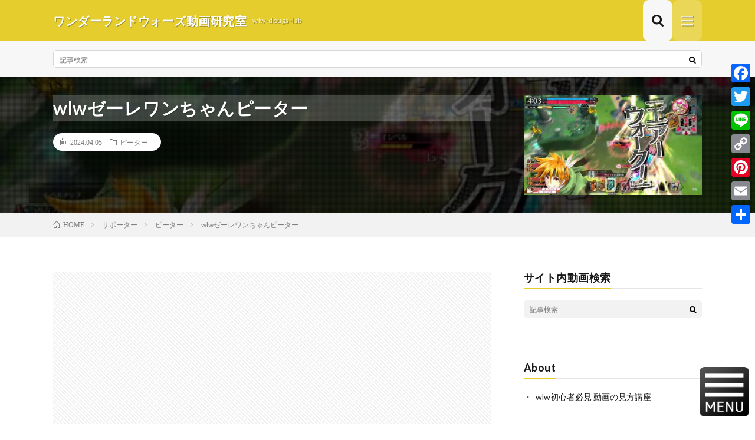

--- FILE ---
content_type: text/html; charset=UTF-8
request_url: https://wlw-douga-lab.com/2024/04/05/post-74105/
body_size: 19404
content:
<!DOCTYPE html>
<html dir="ltr" lang="ja" prefix="og: https://ogp.me/ns#" prefix="og: http://ogp.me/ns#">
<head prefix="og: http://ogp.me/ns# fb: http://ogp.me/ns/fb# article: http://ogp.me/ns/article#">
<meta charset="UTF-8">
<title>wlwゼーレワンちゃんピーター | ワンダーランドウォーズ動画研究室</title>

		<!-- All in One SEO 4.9.3 - aioseo.com -->
	<meta name="description" content="味方感謝感謝の道 再生時間【08:10】" />
	<meta name="robots" content="max-image-preview:large" />
	<meta name="author" content="admin"/>
	<meta name="msvalidate.01" content="C0F65B261F039C27CDE8ACD40E21B484" />
	<link rel="canonical" href="https://wlw-douga-lab.com/2024/04/05/post-74105/" />
	<meta name="generator" content="All in One SEO (AIOSEO) 4.9.3" />
		<meta property="og:locale" content="ja_JP" />
		<meta property="og:site_name" content="ワンダーランドウォーズ動画研究室　wlw-douga-lab" />
		<meta property="og:type" content="article" />
		<meta property="og:title" content="wlwゼーレワンちゃんピーター | ワンダーランドウォーズ動画研究室" />
		<meta property="og:description" content="味方感謝感謝の道 再生時間【08:10】" />
		<meta property="og:url" content="https://wlw-douga-lab.com/2024/04/05/post-74105/" />
		<meta property="fb:app_id" content="970042416826826" />
		<meta property="fb:admins" content="100009534831018" />
		<meta property="article:published_time" content="2024-04-05T02:00:32+00:00" />
		<meta property="article:modified_time" content="2024-04-05T12:30:52+00:00" />
		<meta property="article:publisher" content="https://wlw-douga-lab.com/" />
		<meta name="twitter:card" content="summary" />
		<meta name="twitter:title" content="wlwゼーレワンちゃんピーター | ワンダーランドウォーズ動画研究室" />
		<meta name="twitter:description" content="味方感謝感謝の道 再生時間【08:10】" />
		<script type="application/ld+json" class="aioseo-schema">
			{"@context":"https:\/\/schema.org","@graph":[{"@type":"Article","@id":"https:\/\/wlw-douga-lab.com\/2024\/04\/05\/post-74105\/#article","name":"wlw\u30bc\u30fc\u30ec\u30ef\u30f3\u3061\u3083\u3093\u30d4\u30fc\u30bf\u30fc | \u30ef\u30f3\u30c0\u30fc\u30e9\u30f3\u30c9\u30a6\u30a9\u30fc\u30ba\u52d5\u753b\u7814\u7a76\u5ba4","headline":"wlw\u30bc\u30fc\u30ec\u30ef\u30f3\u3061\u3083\u3093\u30d4\u30fc\u30bf\u30fc","author":{"@id":"https:\/\/wlw-douga-lab.com\/author\/admin\/#author"},"publisher":{"@id":"https:\/\/wlw-douga-lab.com\/#organization"},"image":{"@type":"ImageObject","url":"https:\/\/wlw-douga-lab.com\/wp-content\/uploads\/2024\/04\/wlw-5.jpg","width":1280,"height":720},"datePublished":"2024-04-05T11:00:32+09:00","dateModified":"2024-04-05T21:30:52+09:00","inLanguage":"ja","mainEntityOfPage":{"@id":"https:\/\/wlw-douga-lab.com\/2024\/04\/05\/post-74105\/#webpage"},"isPartOf":{"@id":"https:\/\/wlw-douga-lab.com\/2024\/04\/05\/post-74105\/#webpage"},"articleSection":"\u30d4\u30fc\u30bf\u30fc"},{"@type":"BreadcrumbList","@id":"https:\/\/wlw-douga-lab.com\/2024\/04\/05\/post-74105\/#breadcrumblist","itemListElement":[{"@type":"ListItem","@id":"https:\/\/wlw-douga-lab.com#listItem","position":1,"name":"\u30db\u30fc\u30e0","item":"https:\/\/wlw-douga-lab.com","nextItem":{"@type":"ListItem","@id":"https:\/\/wlw-douga-lab.com\/category\/s\/#listItem","name":"\u30b5\u30dd\u30fc\u30bf\u30fc"}},{"@type":"ListItem","@id":"https:\/\/wlw-douga-lab.com\/category\/s\/#listItem","position":2,"name":"\u30b5\u30dd\u30fc\u30bf\u30fc","item":"https:\/\/wlw-douga-lab.com\/category\/s\/","nextItem":{"@type":"ListItem","@id":"https:\/\/wlw-douga-lab.com\/category\/s\/pi-ta\/#listItem","name":"\u30d4\u30fc\u30bf\u30fc"},"previousItem":{"@type":"ListItem","@id":"https:\/\/wlw-douga-lab.com#listItem","name":"\u30db\u30fc\u30e0"}},{"@type":"ListItem","@id":"https:\/\/wlw-douga-lab.com\/category\/s\/pi-ta\/#listItem","position":3,"name":"\u30d4\u30fc\u30bf\u30fc","item":"https:\/\/wlw-douga-lab.com\/category\/s\/pi-ta\/","nextItem":{"@type":"ListItem","@id":"https:\/\/wlw-douga-lab.com\/2024\/04\/05\/post-74105\/#listItem","name":"wlw\u30bc\u30fc\u30ec\u30ef\u30f3\u3061\u3083\u3093\u30d4\u30fc\u30bf\u30fc"},"previousItem":{"@type":"ListItem","@id":"https:\/\/wlw-douga-lab.com\/category\/s\/#listItem","name":"\u30b5\u30dd\u30fc\u30bf\u30fc"}},{"@type":"ListItem","@id":"https:\/\/wlw-douga-lab.com\/2024\/04\/05\/post-74105\/#listItem","position":4,"name":"wlw\u30bc\u30fc\u30ec\u30ef\u30f3\u3061\u3083\u3093\u30d4\u30fc\u30bf\u30fc","previousItem":{"@type":"ListItem","@id":"https:\/\/wlw-douga-lab.com\/category\/s\/pi-ta\/#listItem","name":"\u30d4\u30fc\u30bf\u30fc"}}]},{"@type":"Organization","@id":"https:\/\/wlw-douga-lab.com\/#organization","name":"\u30ef\u30f3\u30c0\u30fc\u30e9\u30f3\u30c9\u30a6\u30a9\u30fc\u30ba\u52d5\u753b\u7814\u7a76\u5ba4","description":"wlw-douga-lab","url":"https:\/\/wlw-douga-lab.com\/"},{"@type":"Person","@id":"https:\/\/wlw-douga-lab.com\/author\/admin\/#author","url":"https:\/\/wlw-douga-lab.com\/author\/admin\/","name":"admin","image":{"@type":"ImageObject","@id":"https:\/\/wlw-douga-lab.com\/2024\/04\/05\/post-74105\/#authorImage","url":"https:\/\/secure.gravatar.com\/avatar\/daafca4cad67e11546dd6972c5bbef985f5b1d5db8d4ad889dfce8bec875c977?s=96&d=mm&r=g","width":96,"height":96,"caption":"admin"}},{"@type":"WebPage","@id":"https:\/\/wlw-douga-lab.com\/2024\/04\/05\/post-74105\/#webpage","url":"https:\/\/wlw-douga-lab.com\/2024\/04\/05\/post-74105\/","name":"wlw\u30bc\u30fc\u30ec\u30ef\u30f3\u3061\u3083\u3093\u30d4\u30fc\u30bf\u30fc | \u30ef\u30f3\u30c0\u30fc\u30e9\u30f3\u30c9\u30a6\u30a9\u30fc\u30ba\u52d5\u753b\u7814\u7a76\u5ba4","description":"\u5473\u65b9\u611f\u8b1d\u611f\u8b1d\u306e\u9053 \u518d\u751f\u6642\u9593\u301008:10\u3011","inLanguage":"ja","isPartOf":{"@id":"https:\/\/wlw-douga-lab.com\/#website"},"breadcrumb":{"@id":"https:\/\/wlw-douga-lab.com\/2024\/04\/05\/post-74105\/#breadcrumblist"},"author":{"@id":"https:\/\/wlw-douga-lab.com\/author\/admin\/#author"},"creator":{"@id":"https:\/\/wlw-douga-lab.com\/author\/admin\/#author"},"image":{"@type":"ImageObject","url":"https:\/\/wlw-douga-lab.com\/wp-content\/uploads\/2024\/04\/wlw-5.jpg","@id":"https:\/\/wlw-douga-lab.com\/2024\/04\/05\/post-74105\/#mainImage","width":1280,"height":720},"primaryImageOfPage":{"@id":"https:\/\/wlw-douga-lab.com\/2024\/04\/05\/post-74105\/#mainImage"},"datePublished":"2024-04-05T11:00:32+09:00","dateModified":"2024-04-05T21:30:52+09:00"},{"@type":"WebSite","@id":"https:\/\/wlw-douga-lab.com\/#website","url":"https:\/\/wlw-douga-lab.com\/","name":"\u30ef\u30f3\u30c0\u30fc\u30e9\u30f3\u30c9\u30a6\u30a9\u30fc\u30ba\u52d5\u753b\u7814\u7a76\u5ba4","description":"wlw-douga-lab","inLanguage":"ja","publisher":{"@id":"https:\/\/wlw-douga-lab.com\/#organization"}}]}
		</script>
		<!-- All in One SEO -->

<link rel='dns-prefetch' href='//static.addtoany.com' />
<link rel='dns-prefetch' href='//www.googletagmanager.com' />
<link rel='dns-prefetch' href='//pagead2.googlesyndication.com' />
<link rel="alternate" title="oEmbed (JSON)" type="application/json+oembed" href="https://wlw-douga-lab.com/wp-json/oembed/1.0/embed?url=https%3A%2F%2Fwlw-douga-lab.com%2F2024%2F04%2F05%2Fpost-74105%2F" />
<link rel="alternate" title="oEmbed (XML)" type="text/xml+oembed" href="https://wlw-douga-lab.com/wp-json/oembed/1.0/embed?url=https%3A%2F%2Fwlw-douga-lab.com%2F2024%2F04%2F05%2Fpost-74105%2F&#038;format=xml" />
<style id='wp-img-auto-sizes-contain-inline-css' type='text/css'>
img:is([sizes=auto i],[sizes^="auto," i]){contain-intrinsic-size:3000px 1500px}
/*# sourceURL=wp-img-auto-sizes-contain-inline-css */
</style>
<style id='wp-block-library-inline-css' type='text/css'>
:root{--wp-block-synced-color:#7a00df;--wp-block-synced-color--rgb:122,0,223;--wp-bound-block-color:var(--wp-block-synced-color);--wp-editor-canvas-background:#ddd;--wp-admin-theme-color:#007cba;--wp-admin-theme-color--rgb:0,124,186;--wp-admin-theme-color-darker-10:#006ba1;--wp-admin-theme-color-darker-10--rgb:0,107,160.5;--wp-admin-theme-color-darker-20:#005a87;--wp-admin-theme-color-darker-20--rgb:0,90,135;--wp-admin-border-width-focus:2px}@media (min-resolution:192dpi){:root{--wp-admin-border-width-focus:1.5px}}.wp-element-button{cursor:pointer}:root .has-very-light-gray-background-color{background-color:#eee}:root .has-very-dark-gray-background-color{background-color:#313131}:root .has-very-light-gray-color{color:#eee}:root .has-very-dark-gray-color{color:#313131}:root .has-vivid-green-cyan-to-vivid-cyan-blue-gradient-background{background:linear-gradient(135deg,#00d084,#0693e3)}:root .has-purple-crush-gradient-background{background:linear-gradient(135deg,#34e2e4,#4721fb 50%,#ab1dfe)}:root .has-hazy-dawn-gradient-background{background:linear-gradient(135deg,#faaca8,#dad0ec)}:root .has-subdued-olive-gradient-background{background:linear-gradient(135deg,#fafae1,#67a671)}:root .has-atomic-cream-gradient-background{background:linear-gradient(135deg,#fdd79a,#004a59)}:root .has-nightshade-gradient-background{background:linear-gradient(135deg,#330968,#31cdcf)}:root .has-midnight-gradient-background{background:linear-gradient(135deg,#020381,#2874fc)}:root{--wp--preset--font-size--normal:16px;--wp--preset--font-size--huge:42px}.has-regular-font-size{font-size:1em}.has-larger-font-size{font-size:2.625em}.has-normal-font-size{font-size:var(--wp--preset--font-size--normal)}.has-huge-font-size{font-size:var(--wp--preset--font-size--huge)}.has-text-align-center{text-align:center}.has-text-align-left{text-align:left}.has-text-align-right{text-align:right}.has-fit-text{white-space:nowrap!important}#end-resizable-editor-section{display:none}.aligncenter{clear:both}.items-justified-left{justify-content:flex-start}.items-justified-center{justify-content:center}.items-justified-right{justify-content:flex-end}.items-justified-space-between{justify-content:space-between}.screen-reader-text{border:0;clip-path:inset(50%);height:1px;margin:-1px;overflow:hidden;padding:0;position:absolute;width:1px;word-wrap:normal!important}.screen-reader-text:focus{background-color:#ddd;clip-path:none;color:#444;display:block;font-size:1em;height:auto;left:5px;line-height:normal;padding:15px 23px 14px;text-decoration:none;top:5px;width:auto;z-index:100000}html :where(.has-border-color){border-style:solid}html :where([style*=border-top-color]){border-top-style:solid}html :where([style*=border-right-color]){border-right-style:solid}html :where([style*=border-bottom-color]){border-bottom-style:solid}html :where([style*=border-left-color]){border-left-style:solid}html :where([style*=border-width]){border-style:solid}html :where([style*=border-top-width]){border-top-style:solid}html :where([style*=border-right-width]){border-right-style:solid}html :where([style*=border-bottom-width]){border-bottom-style:solid}html :where([style*=border-left-width]){border-left-style:solid}html :where(img[class*=wp-image-]){height:auto;max-width:100%}:where(figure){margin:0 0 1em}html :where(.is-position-sticky){--wp-admin--admin-bar--position-offset:var(--wp-admin--admin-bar--height,0px)}@media screen and (max-width:600px){html :where(.is-position-sticky){--wp-admin--admin-bar--position-offset:0px}}

/*# sourceURL=wp-block-library-inline-css */
</style><style id='global-styles-inline-css' type='text/css'>
:root{--wp--preset--aspect-ratio--square: 1;--wp--preset--aspect-ratio--4-3: 4/3;--wp--preset--aspect-ratio--3-4: 3/4;--wp--preset--aspect-ratio--3-2: 3/2;--wp--preset--aspect-ratio--2-3: 2/3;--wp--preset--aspect-ratio--16-9: 16/9;--wp--preset--aspect-ratio--9-16: 9/16;--wp--preset--color--black: #000000;--wp--preset--color--cyan-bluish-gray: #abb8c3;--wp--preset--color--white: #ffffff;--wp--preset--color--pale-pink: #f78da7;--wp--preset--color--vivid-red: #cf2e2e;--wp--preset--color--luminous-vivid-orange: #ff6900;--wp--preset--color--luminous-vivid-amber: #fcb900;--wp--preset--color--light-green-cyan: #7bdcb5;--wp--preset--color--vivid-green-cyan: #00d084;--wp--preset--color--pale-cyan-blue: #8ed1fc;--wp--preset--color--vivid-cyan-blue: #0693e3;--wp--preset--color--vivid-purple: #9b51e0;--wp--preset--gradient--vivid-cyan-blue-to-vivid-purple: linear-gradient(135deg,rgb(6,147,227) 0%,rgb(155,81,224) 100%);--wp--preset--gradient--light-green-cyan-to-vivid-green-cyan: linear-gradient(135deg,rgb(122,220,180) 0%,rgb(0,208,130) 100%);--wp--preset--gradient--luminous-vivid-amber-to-luminous-vivid-orange: linear-gradient(135deg,rgb(252,185,0) 0%,rgb(255,105,0) 100%);--wp--preset--gradient--luminous-vivid-orange-to-vivid-red: linear-gradient(135deg,rgb(255,105,0) 0%,rgb(207,46,46) 100%);--wp--preset--gradient--very-light-gray-to-cyan-bluish-gray: linear-gradient(135deg,rgb(238,238,238) 0%,rgb(169,184,195) 100%);--wp--preset--gradient--cool-to-warm-spectrum: linear-gradient(135deg,rgb(74,234,220) 0%,rgb(151,120,209) 20%,rgb(207,42,186) 40%,rgb(238,44,130) 60%,rgb(251,105,98) 80%,rgb(254,248,76) 100%);--wp--preset--gradient--blush-light-purple: linear-gradient(135deg,rgb(255,206,236) 0%,rgb(152,150,240) 100%);--wp--preset--gradient--blush-bordeaux: linear-gradient(135deg,rgb(254,205,165) 0%,rgb(254,45,45) 50%,rgb(107,0,62) 100%);--wp--preset--gradient--luminous-dusk: linear-gradient(135deg,rgb(255,203,112) 0%,rgb(199,81,192) 50%,rgb(65,88,208) 100%);--wp--preset--gradient--pale-ocean: linear-gradient(135deg,rgb(255,245,203) 0%,rgb(182,227,212) 50%,rgb(51,167,181) 100%);--wp--preset--gradient--electric-grass: linear-gradient(135deg,rgb(202,248,128) 0%,rgb(113,206,126) 100%);--wp--preset--gradient--midnight: linear-gradient(135deg,rgb(2,3,129) 0%,rgb(40,116,252) 100%);--wp--preset--font-size--small: 13px;--wp--preset--font-size--medium: 20px;--wp--preset--font-size--large: 36px;--wp--preset--font-size--x-large: 42px;--wp--preset--spacing--20: 0.44rem;--wp--preset--spacing--30: 0.67rem;--wp--preset--spacing--40: 1rem;--wp--preset--spacing--50: 1.5rem;--wp--preset--spacing--60: 2.25rem;--wp--preset--spacing--70: 3.38rem;--wp--preset--spacing--80: 5.06rem;--wp--preset--shadow--natural: 6px 6px 9px rgba(0, 0, 0, 0.2);--wp--preset--shadow--deep: 12px 12px 50px rgba(0, 0, 0, 0.4);--wp--preset--shadow--sharp: 6px 6px 0px rgba(0, 0, 0, 0.2);--wp--preset--shadow--outlined: 6px 6px 0px -3px rgb(255, 255, 255), 6px 6px rgb(0, 0, 0);--wp--preset--shadow--crisp: 6px 6px 0px rgb(0, 0, 0);}:where(.is-layout-flex){gap: 0.5em;}:where(.is-layout-grid){gap: 0.5em;}body .is-layout-flex{display: flex;}.is-layout-flex{flex-wrap: wrap;align-items: center;}.is-layout-flex > :is(*, div){margin: 0;}body .is-layout-grid{display: grid;}.is-layout-grid > :is(*, div){margin: 0;}:where(.wp-block-columns.is-layout-flex){gap: 2em;}:where(.wp-block-columns.is-layout-grid){gap: 2em;}:where(.wp-block-post-template.is-layout-flex){gap: 1.25em;}:where(.wp-block-post-template.is-layout-grid){gap: 1.25em;}.has-black-color{color: var(--wp--preset--color--black) !important;}.has-cyan-bluish-gray-color{color: var(--wp--preset--color--cyan-bluish-gray) !important;}.has-white-color{color: var(--wp--preset--color--white) !important;}.has-pale-pink-color{color: var(--wp--preset--color--pale-pink) !important;}.has-vivid-red-color{color: var(--wp--preset--color--vivid-red) !important;}.has-luminous-vivid-orange-color{color: var(--wp--preset--color--luminous-vivid-orange) !important;}.has-luminous-vivid-amber-color{color: var(--wp--preset--color--luminous-vivid-amber) !important;}.has-light-green-cyan-color{color: var(--wp--preset--color--light-green-cyan) !important;}.has-vivid-green-cyan-color{color: var(--wp--preset--color--vivid-green-cyan) !important;}.has-pale-cyan-blue-color{color: var(--wp--preset--color--pale-cyan-blue) !important;}.has-vivid-cyan-blue-color{color: var(--wp--preset--color--vivid-cyan-blue) !important;}.has-vivid-purple-color{color: var(--wp--preset--color--vivid-purple) !important;}.has-black-background-color{background-color: var(--wp--preset--color--black) !important;}.has-cyan-bluish-gray-background-color{background-color: var(--wp--preset--color--cyan-bluish-gray) !important;}.has-white-background-color{background-color: var(--wp--preset--color--white) !important;}.has-pale-pink-background-color{background-color: var(--wp--preset--color--pale-pink) !important;}.has-vivid-red-background-color{background-color: var(--wp--preset--color--vivid-red) !important;}.has-luminous-vivid-orange-background-color{background-color: var(--wp--preset--color--luminous-vivid-orange) !important;}.has-luminous-vivid-amber-background-color{background-color: var(--wp--preset--color--luminous-vivid-amber) !important;}.has-light-green-cyan-background-color{background-color: var(--wp--preset--color--light-green-cyan) !important;}.has-vivid-green-cyan-background-color{background-color: var(--wp--preset--color--vivid-green-cyan) !important;}.has-pale-cyan-blue-background-color{background-color: var(--wp--preset--color--pale-cyan-blue) !important;}.has-vivid-cyan-blue-background-color{background-color: var(--wp--preset--color--vivid-cyan-blue) !important;}.has-vivid-purple-background-color{background-color: var(--wp--preset--color--vivid-purple) !important;}.has-black-border-color{border-color: var(--wp--preset--color--black) !important;}.has-cyan-bluish-gray-border-color{border-color: var(--wp--preset--color--cyan-bluish-gray) !important;}.has-white-border-color{border-color: var(--wp--preset--color--white) !important;}.has-pale-pink-border-color{border-color: var(--wp--preset--color--pale-pink) !important;}.has-vivid-red-border-color{border-color: var(--wp--preset--color--vivid-red) !important;}.has-luminous-vivid-orange-border-color{border-color: var(--wp--preset--color--luminous-vivid-orange) !important;}.has-luminous-vivid-amber-border-color{border-color: var(--wp--preset--color--luminous-vivid-amber) !important;}.has-light-green-cyan-border-color{border-color: var(--wp--preset--color--light-green-cyan) !important;}.has-vivid-green-cyan-border-color{border-color: var(--wp--preset--color--vivid-green-cyan) !important;}.has-pale-cyan-blue-border-color{border-color: var(--wp--preset--color--pale-cyan-blue) !important;}.has-vivid-cyan-blue-border-color{border-color: var(--wp--preset--color--vivid-cyan-blue) !important;}.has-vivid-purple-border-color{border-color: var(--wp--preset--color--vivid-purple) !important;}.has-vivid-cyan-blue-to-vivid-purple-gradient-background{background: var(--wp--preset--gradient--vivid-cyan-blue-to-vivid-purple) !important;}.has-light-green-cyan-to-vivid-green-cyan-gradient-background{background: var(--wp--preset--gradient--light-green-cyan-to-vivid-green-cyan) !important;}.has-luminous-vivid-amber-to-luminous-vivid-orange-gradient-background{background: var(--wp--preset--gradient--luminous-vivid-amber-to-luminous-vivid-orange) !important;}.has-luminous-vivid-orange-to-vivid-red-gradient-background{background: var(--wp--preset--gradient--luminous-vivid-orange-to-vivid-red) !important;}.has-very-light-gray-to-cyan-bluish-gray-gradient-background{background: var(--wp--preset--gradient--very-light-gray-to-cyan-bluish-gray) !important;}.has-cool-to-warm-spectrum-gradient-background{background: var(--wp--preset--gradient--cool-to-warm-spectrum) !important;}.has-blush-light-purple-gradient-background{background: var(--wp--preset--gradient--blush-light-purple) !important;}.has-blush-bordeaux-gradient-background{background: var(--wp--preset--gradient--blush-bordeaux) !important;}.has-luminous-dusk-gradient-background{background: var(--wp--preset--gradient--luminous-dusk) !important;}.has-pale-ocean-gradient-background{background: var(--wp--preset--gradient--pale-ocean) !important;}.has-electric-grass-gradient-background{background: var(--wp--preset--gradient--electric-grass) !important;}.has-midnight-gradient-background{background: var(--wp--preset--gradient--midnight) !important;}.has-small-font-size{font-size: var(--wp--preset--font-size--small) !important;}.has-medium-font-size{font-size: var(--wp--preset--font-size--medium) !important;}.has-large-font-size{font-size: var(--wp--preset--font-size--large) !important;}.has-x-large-font-size{font-size: var(--wp--preset--font-size--x-large) !important;}
/*# sourceURL=global-styles-inline-css */
</style>

<style id='classic-theme-styles-inline-css' type='text/css'>
/*! This file is auto-generated */
.wp-block-button__link{color:#fff;background-color:#32373c;border-radius:9999px;box-shadow:none;text-decoration:none;padding:calc(.667em + 2px) calc(1.333em + 2px);font-size:1.125em}.wp-block-file__button{background:#32373c;color:#fff;text-decoration:none}
/*# sourceURL=/wp-includes/css/classic-themes.min.css */
</style>
<link rel='stylesheet' id='video-blogster-pro-frontend-css' href='https://wlw-douga-lab.com/wp-content/plugins/video-blogster-pro/video-blogster-frontend.css?ver=4.9.0.4' type='text/css' media='all' />
<link rel='stylesheet' id='addtoany-css' href='https://wlw-douga-lab.com/wp-content/plugins/add-to-any/addtoany.min.css?ver=1.16' type='text/css' media='all' />
<style id='addtoany-inline-css' type='text/css'>
@media screen and (max-width:980px){
.a2a_floating_style.a2a_vertical_style{display:none;}
}
.addtoany_header{font-size: 1.5em;}
/*# sourceURL=addtoany-inline-css */
</style>
<script type="text/javascript" id="addtoany-core-js-before">
/* <![CDATA[ */
window.a2a_config=window.a2a_config||{};a2a_config.callbacks=[];a2a_config.overlays=[];a2a_config.templates={};a2a_localize = {
	Share: "共有",
	Save: "ブックマーク",
	Subscribe: "購読",
	Email: "メール",
	Bookmark: "ブックマーク",
	ShowAll: "すべて表示する",
	ShowLess: "小さく表示する",
	FindServices: "サービスを探す",
	FindAnyServiceToAddTo: "追加するサービスを今すぐ探す",
	PoweredBy: "Powered by",
	ShareViaEmail: "メールでシェアする",
	SubscribeViaEmail: "メールで購読する",
	BookmarkInYourBrowser: "ブラウザにブックマーク",
	BookmarkInstructions: "このページをブックマークするには、 Ctrl+D または \u2318+D を押下。",
	AddToYourFavorites: "お気に入りに追加",
	SendFromWebOrProgram: "任意のメールアドレスまたはメールプログラムから送信",
	EmailProgram: "メールプログラム",
	More: "詳細&#8230;",
	ThanksForSharing: "共有ありがとうございます !",
	ThanksForFollowing: "フォローありがとうございます !"
};
//# sourceURL=addtoany-core-js-before
/* ]]> */
</script>
<script type="text/javascript" defer src="https://static.addtoany.com/menu/page.js" id="addtoany-core-js"></script>
<script type="text/javascript" src="https://wlw-douga-lab.com/wp-includes/js/jquery/jquery.min.js?ver=3.7.1" id="jquery-core-js"></script>
<script type="text/javascript" src="https://wlw-douga-lab.com/wp-includes/js/jquery/jquery-migrate.min.js?ver=3.4.1" id="jquery-migrate-js"></script>
<script type="text/javascript" defer src="https://wlw-douga-lab.com/wp-content/plugins/add-to-any/addtoany.min.js?ver=1.1" id="addtoany-jquery-js"></script>

<!-- Site Kit によって追加された Google タグ（gtag.js）スニペット -->
<!-- Google アナリティクス スニペット (Site Kit が追加) -->
<script type="text/javascript" src="https://www.googletagmanager.com/gtag/js?id=G-TVDWXB9430" id="google_gtagjs-js" async></script>
<script type="text/javascript" id="google_gtagjs-js-after">
/* <![CDATA[ */
window.dataLayer = window.dataLayer || [];function gtag(){dataLayer.push(arguments);}
gtag("set","linker",{"domains":["wlw-douga-lab.com"]});
gtag("js", new Date());
gtag("set", "developer_id.dZTNiMT", true);
gtag("config", "G-TVDWXB9430");
//# sourceURL=google_gtagjs-js-after
/* ]]> */
</script>
<link rel="https://api.w.org/" href="https://wlw-douga-lab.com/wp-json/" /><link rel="alternate" title="JSON" type="application/json" href="https://wlw-douga-lab.com/wp-json/wp/v2/posts/74105" /><meta name="generator" content="Site Kit by Google 1.170.0" /><link rel="stylesheet" href="https://wlw-douga-lab.com/wp-content/themes/lionmedia/style.css">
<link rel="stylesheet" href="https://wlw-douga-lab.com/wp-content/themes/lionmedia/css/content.css">
<link rel="stylesheet" href="https://wlw-douga-lab.com/wp-content/themes/lionmedia-child/style.css">
<link rel="stylesheet" href="https://wlw-douga-lab.com/wp-content/themes/lionmedia/css/icon.css">
<link rel="stylesheet" href="https://fonts.googleapis.com/css?family=Lato:400,700,900">
<meta http-equiv="X-UA-Compatible" content="IE=edge">
<meta name="viewport" content="width=device-width, initial-scale=1, shrink-to-fit=no">
<link rel="dns-prefetch" href="//www.google.com">
<link rel="dns-prefetch" href="//www.google-analytics.com">
<link rel="dns-prefetch" href="//fonts.googleapis.com">
<link rel="dns-prefetch" href="//fonts.gstatic.com">
<link rel="dns-prefetch" href="//pagead2.googlesyndication.com">
<link rel="dns-prefetch" href="//googleads.g.doubleclick.net">
<link rel="dns-prefetch" href="//www.gstatic.com">
<style type="text/css">
.l-header,
.searchNavi__title,
.key__cat,
.eyecatch__cat,
.rankingBox__title,
.categoryDescription,
.pagetop,
.contactTable__header .required,
.heading.heading-primary .heading__bg,
.btn__link:hover,
.widget .tag-cloud-link:hover,
.comment-respond .submit:hover,
.comments__list .comment-reply-link:hover,
.widget .calendar_wrap tbody a:hover,
.comments__list .comment-meta,
.ctaPost__btn{background:#e5cd2d;}

.heading.heading-first,
.heading.heading-widget::before,
.heading.heading-footer::before,
.btn__link,
.widget .tag-cloud-link,
.comment-respond .submit,
.comments__list .comment-reply-link,
.content a:hover,
.t-light .l-footer,
.ctaPost__btn{border-color:#e5cd2d;}

.categoryBox__title,
.dateList__item a[rel=tag]:hover,
.dateList__item a[rel=category]:hover,
.copySns__copyLink:hover,
.btn__link,
.widget .tag-cloud-link,
.comment-respond .submit,
.comments__list .comment-reply-link,
.widget a:hover,
.widget ul li .rsswidget,
.content a,
.related__title,
.ctaPost__btn:hover{color:#e5cd2d;}

.c-user01 {color:#000 !important}
.bgc-user01 {background:#000 !important}
.hc-user01:hover {color:#000 !important}
.c-user02 {color:#000 !important}
.bgc-user02 {background:#000 !important}
.hc-user02:hover {color:#000 !important}
.c-user03 {color:#000 !important}
.bgc-user03 {background:#000 !important}
.hc-user03:hover {color:#000 !important}
.c-user04 {color:#000 !important}
.bgc-user04 {background:#000 !important}
.hc-user04:hover {color:#000 !important}
.c-user05 {color:#000 !important}
.bgc-user05 {background:#000 !important}
.hc-user05:hover {color:#000 !important}

.singleTitle {background-image:url("https://wlw-douga-lab.com/wp-content/uploads/2024/04/wlw-5-730x410.jpg");}

.content h2{color:#191919;}
.content h2:first-letter{
	font-size:3.2rem;
	padding-bottom:5px;
	border-bottom:3px solid;
	color:#f0b200;
}
.content h3{
	padding:20px;
	color:#191919;
	border: 1px solid #E5E5E5;
	border-left: 5px solid #f0b200;
}
</style>

<!-- Site Kit が追加した Google AdSense メタタグ -->
<meta name="google-adsense-platform-account" content="ca-host-pub-2644536267352236">
<meta name="google-adsense-platform-domain" content="sitekit.withgoogle.com">
<!-- Site Kit が追加した End Google AdSense メタタグ -->

<!-- Google AdSense スニペット (Site Kit が追加) -->
<script type="text/javascript" async="async" src="https://pagead2.googlesyndication.com/pagead/js/adsbygoogle.js?client=ca-pub-6155364507989281&amp;host=ca-host-pub-2644536267352236" crossorigin="anonymous"></script>

<!-- (ここまで) Google AdSense スニペット (Site Kit が追加) -->
<!-- ## NXS/OG ## --><!-- ## NXSOGTAGS ## --><!-- ## NXS/OG ## -->
<meta property="og:site_name" content="ワンダーランドウォーズ動画研究室" />
<meta property="og:type" content="article" />
<meta property="og:title" content="wlwゼーレワンちゃんピーター" />
<meta property="og:description" content="味方感謝感謝の道 再生時間【08:10】" />
<meta property="og:url" content="https://wlw-douga-lab.com/2024/04/05/post-74105/" />
<meta property="og:image" content="https://wlw-douga-lab.com/wp-content/uploads/2024/04/wlw-5-730x410.jpg" />
<meta name="twitter:card" content="summary" />


<style>
.menu_display
{
	/*display:none;*/
	width: 100%;
    height: 100%;
    background-color: rgba(240,212,199,0.8);
    position: fixed;
    right: -100%;
    bottom: -100%;
    z-index: 100;
    transition: 0.5s;
	
	
	/*透過0.7*/
}
#openbutton
{
}
#closebutton
{
	display:none;
}
.btnstyle
{
    position: fixed;
    z-index: 10000;
    right: 10px;
    bottom: 10px;
    background: none;
    border: none;
    width: 6em;
    padding: 0;
}
/*メニューデザイン↓*/
.menu_title
{
	margin: 1em 0;
    text-align: center;
    font-size: 2em;
    color: #222222;
}
.menu_title span
{
    padding: 0.5em 2em;
    background: #f4849d;
    border-radius: 15px;
}


.menu_container
{
    margin: 10px;
    font-size: 1em;
	height:100%;
}
@media screen and (min-width: 768px) {
.menu_container
{
	margin: 10px auto;
	width: 80%;
	font-size: 1.5em;
	font-weight:bold;
}
}

ul.menu_tab
{
	margin:0;
	padding:0;
	display: flex;
	flex-wrap: wrap;
	list-style:none;
	width:100%;
}

ul.menu_tab li
{
    margin: 0;
    padding: 0;
    text-align: center;
    border-radius: 15px 15px 0px 0px;
    background-color: #FFFFFF;
    width: 23%;
    margin-left: 1%;
    margin-right: 1%;
    line-height: 3em;
}




div#lamp
{
    height: 3px;
    background-color: rgba(34,34,34,0.7);
    left: 1%;
    width: 23%;
    position: relative;
    transition: 0.5s ease-out;
}





.menu_board
{
	overflow:hidden;
	width:100%;
	height: 100%;
	position:relative
}
.menu_style
{
	background-color: #FFFFFF;
    position: absolute;
    transition: 0.5s ease-out;
    width: 100%;
}
.menu_style ul
{
    list-style: none;
    padding: 0;
    margin: 0;
    display: flex;
    flex-wrap: wrap;
}

.menu_style li
{
	width: calc(50% - 1px);
    text-align: center;
    line-height: 3em;
	border-top:2px dashed;
}

@media screen and (min-width: 768px) {
.menu_style li
{
	width:calc((100%/3) - (4px/3));
}
.menu_style li:first-child,.menu_style li:nth-child(2),.menu_style li:nth-child(3)
{
border-top:none;
}



.menu_style li:nth-child(3n-2),.menu_style li:nth-child(3n-1)
{
	border-right:2px dashed;
}


}

@media screen and (max-width: 767px) {
.menu_style li:first-child,.menu_style li:nth-child(2)
{
	border-top:none;
}

.menu_style li:nth-child(2n-1)
{
	border-right:2px dashed;
}
}
.menu_style a, .menu_style a:visited
{
color:#222222;
text-decoration: none;
}

.menu_style a
{
	width: 100%;
    height: 100%;
    display: block;
	transition:0.5s;
}

.menu_style a:hover
{
	background-color:rgba(244,132,157,0.7);
	font-size: 1.2em;
}

#ftag_menu
{
	/*bottom: 0px;*/
	top:0;
	opacity:1;
	visibility:visible;
}

#atag_menu
{
	top:-1000px;
	opacity:0;
	visibility:hidden;
}

#stag_menu
{
	top:-1000px;
	opacity:0;
	visibility:hidden;
}

#findtag_menu
{
	top:-1000px;
	opacity:0;
	visibility:hidden;
}
.find_box
{
	text-align:center;
	margin-bottom: 3em;
}

.find_box h3
{
	text-align: center;
    color: #222222;
    font-weight: 200;
    margin-bottom: 1em;
    margin-top: 2em;
    font-size: 1.2em;
}

.find_box form
{
	border-radius: 10px;
    background-color: #222222;
    margin-bottom: 1em;
	margin-left:1%;
	margin-right:1%;
}

.find_box input
{
    font-size: 1em;
    width: 85%;
    line-height: 2em;
    border: none;
    padding-left: 1em;
    margin: 1em 0px;
}

.find_box button
{
	display:contents;
}

.find_box button.icon-search:before {
	margin-left: -1.5em;
	color:#222222;
}
</style>
</head>
<body class="t-light">

  
  <!--l-header-->
  <header class="l-header">
    <div class="container">
      
      <div class="siteTitle">

              <p class="siteTitle__name  u-txtShdw">
          <a class="siteTitle__link" href="https://wlw-douga-lab.com">
            <span class="siteTitle__main">ワンダーランドウォーズ動画研究室</span>
          </a>
          <span class="siteTitle__sub">wlw-douga-lab</span>
		</p>	        </div>
      
      <nav class="menuNavi">      
                <ul class="menuNavi__list">
		              <li class="menuNavi__item u-txtShdw"><span class="menuNavi__link menuNavi__link-current icon-search" id="menuNavi__search" onclick="toggle__search();"></span></li>
            <li class="menuNavi__item u-txtShdw"><span class="menuNavi__link icon-menu" id="menuNavi__menu" onclick="toggle__menu();"></span></li>
                  </ul>
      </nav>
      
    </div>
  </header>
  <!--/l-header-->
  
  <!--l-extra-->
        <div class="l-extra" id="extra__search">
      <div class="container">
        <div class="searchNavi">
                    
                <div class="searchBox">
        <form class="searchBox__form" method="get" target="_top" action="https://wlw-douga-lab.com/" >
          <input class="searchBox__input" type="text" maxlength="50" name="s" placeholder="記事検索"><button class="searchBox__submit icon-search" type="submit" value="search"> </button>
        </form>
      </div>        </div>
      </div>
    </div>
        
    <div class="l-extraNone" id="extra__menu">
      <div class="container container-max">
        <nav class="globalNavi">
          <ul class="globalNavi__list">
          	        <li id="menu-item-3776" class="menu-item menu-item-type-taxonomy menu-item-object-category menu-item-has-children menu-item-3776"><a href="https://wlw-douga-lab.com/category/f/">ファイター一覧</a>
<ul class="sub-menu">
	<li id="menu-item-3943" class="menu-item menu-item-type-taxonomy menu-item-object-category menu-item-3943"><a href="https://wlw-douga-lab.com/category/f/sando/">サンドリヨン</a></li>
	<li id="menu-item-3787" class="menu-item menu-item-type-taxonomy menu-item-object-category menu-item-3787"><a href="https://wlw-douga-lab.com/category/f/n_momo/">吉備津彦</a></li>
	<li id="menu-item-3952" class="menu-item menu-item-type-taxonomy menu-item-object-category menu-item-3952"><a href="https://wlw-douga-lab.com/category/f/hook/">アイアン・フック</a></li>
	<li id="menu-item-3780" class="menu-item menu-item-type-taxonomy menu-item-object-category menu-item-3780"><a href="https://wlw-douga-lab.com/category/f/rincyan/">リンちゃん</a></li>
	<li id="menu-item-3927" class="menu-item menu-item-type-taxonomy menu-item-object-category menu-item-3927"><a href="https://wlw-douga-lab.com/category/f/dorumi/">ドルミール</a></li>
	<li id="menu-item-3934" class="menu-item menu-item-type-taxonomy menu-item-object-category menu-item-3934"><a href="https://wlw-douga-lab.com/category/f/merou/">メロウ</a></li>
	<li id="menu-item-3938" class="menu-item menu-item-type-taxonomy menu-item-object-category menu-item-3938"><a href="https://wlw-douga-lab.com/category/f/taisei/">大聖</a></li>
	<li id="menu-item-3794" class="menu-item menu-item-type-taxonomy menu-item-object-category menu-item-3794"><a href="https://wlw-douga-lab.com/category/f/s_alice/">シャドウアリス</a></li>
	<li id="menu-item-3939" class="menu-item menu-item-type-taxonomy menu-item-object-category menu-item-3939"><a href="https://wlw-douga-lab.com/category/f/tsukuyomi/">ツクヨミ</a></li>
	<li id="menu-item-3948" class="menu-item menu-item-type-taxonomy menu-item-object-category menu-item-3948"><a href="https://wlw-douga-lab.com/category/f/schnee/">シュネーヴィッツェン</a></li>
	<li id="menu-item-3946" class="menu-item menu-item-type-taxonomy menu-item-object-category menu-item-3946"><a href="https://wlw-douga-lab.com/category/f/jean/">ジーン</a></li>
	<li id="menu-item-3949" class="menu-item menu-item-type-taxonomy menu-item-object-category menu-item-3949"><a href="https://wlw-douga-lab.com/category/f/uracyan/">温羅</a></li>
	<li id="menu-item-3784" class="menu-item menu-item-type-taxonomy menu-item-object-category menu-item-3784"><a href="https://wlw-douga-lab.com/category/f/magusu/">マグス・クラウン</a></li>
	<li id="menu-item-3933" class="menu-item menu-item-type-taxonomy menu-item-object-category menu-item-3933"><a href="https://wlw-douga-lab.com/category/f/mira/">ミラベル</a></li>
	<li id="menu-item-3953" class="menu-item menu-item-type-taxonomy menu-item-object-category menu-item-3953"><a href="https://wlw-douga-lab.com/category/f/hoori/">火遠理</a></li>
	<li id="menu-item-3929" class="menu-item menu-item-type-taxonomy menu-item-object-category menu-item-3929"><a href="https://wlw-douga-lab.com/category/f/jadou/">邪道丸</a></li>
	<li id="menu-item-3945" class="menu-item menu-item-type-taxonomy menu-item-object-category menu-item-3945"><a href="https://wlw-douga-lab.com/category/f/tamamo/">玉藻</a></li>
	<li id="menu-item-3928" class="menu-item menu-item-type-taxonomy menu-item-object-category menu-item-3928"><a href="https://wlw-douga-lab.com/category/f/koppe/">コッペリア</a></li>
	<li id="menu-item-3790" class="menu-item menu-item-type-taxonomy menu-item-object-category menu-item-3790"><a href="https://wlw-douga-lab.com/category/f/malato/">マァト</a></li>
	<li id="menu-item-26516" class="menu-item menu-item-type-taxonomy menu-item-object-category menu-item-26516"><a href="https://wlw-douga-lab.com/category/f/kurama/">クラマ</a></li>
	<li id="menu-item-26050" class="menu-item menu-item-type-taxonomy menu-item-object-category menu-item-26050"><a href="https://wlw-douga-lab.com/category/f/rosa/">ローザ</a></li>
	<li id="menu-item-26049" class="menu-item menu-item-type-taxonomy menu-item-object-category menu-item-26049"><a href="https://wlw-douga-lab.com/category/f/marie_r/">マリー・ラプンツェル</a></li>
	<li id="menu-item-40889" class="menu-item menu-item-type-taxonomy menu-item-object-category menu-item-40889"><a href="https://wlw-douga-lab.com/category/f/puppy/">パピール</a></li>
</ul>
</li>
<li id="menu-item-3774" class="menu-item menu-item-type-taxonomy menu-item-object-category menu-item-has-children menu-item-3774"><a href="https://wlw-douga-lab.com/category/a/">アタッカー一覧</a>
<ul class="sub-menu">
	<li id="menu-item-3942" class="menu-item menu-item-type-taxonomy menu-item-object-category menu-item-3942"><a href="https://wlw-douga-lab.com/category/a/bikou/">美猴</a></li>
	<li id="menu-item-3781" class="menu-item menu-item-type-taxonomy menu-item-object-category menu-item-3781"><a href="https://wlw-douga-lab.com/category/a/l_alice/">リトルアリス</a></li>
	<li id="menu-item-3785" class="menu-item menu-item-type-taxonomy menu-item-object-category menu-item-3785"><a href="https://wlw-douga-lab.com/category/a/mikusa/">ミクサ</a></li>
	<li id="menu-item-3782" class="menu-item menu-item-type-taxonomy menu-item-object-category menu-item-3782"><a href="https://wlw-douga-lab.com/category/a/aschen/">アシェンプテル</a></li>
	<li id="menu-item-3789" class="menu-item menu-item-type-taxonomy menu-item-object-category menu-item-3789"><a href="https://wlw-douga-lab.com/category/a/scarlet/">スカーレット</a></li>
	<li id="menu-item-3793" class="menu-item menu-item-type-taxonomy menu-item-object-category menu-item-3793"><a href="https://wlw-douga-lab.com/category/a/yamimomo/">闇吉備津</a></li>
	<li id="menu-item-3947" class="menu-item menu-item-type-taxonomy menu-item-object-category menu-item-3947"><a href="https://wlw-douga-lab.com/category/a/robin/">ロビン・シャーウッド</a></li>
	<li id="menu-item-3791" class="menu-item menu-item-type-taxonomy menu-item-object-category menu-item-3791"><a href="https://wlw-douga-lab.com/category/a/honehook/">デス・フック骨</a></li>
	<li id="menu-item-3954" class="menu-item menu-item-type-taxonomy menu-item-object-category menu-item-3954"><a href="https://wlw-douga-lab.com/category/a/anapi/">ナイトメア・キッド</a></li>
	<li id="menu-item-3931" class="menu-item menu-item-type-taxonomy menu-item-object-category menu-item-3931"><a href="https://wlw-douga-lab.com/category/a/miyukino/">深雪乃</a></li>
	<li id="menu-item-3944" class="menu-item menu-item-type-taxonomy menu-item-object-category menu-item-3944"><a href="https://wlw-douga-lab.com/category/a/erueru/">エルルカン</a></li>
	<li id="menu-item-3788" class="menu-item menu-item-type-taxonomy menu-item-object-category menu-item-3788"><a href="https://wlw-douga-lab.com/category/a/dakkisama/">妲己</a></li>
	<li id="menu-item-3936" class="menu-item menu-item-type-taxonomy menu-item-object-category menu-item-3936"><a href="https://wlw-douga-lab.com/category/a/juze/">ジュゼ</a></li>
	<li id="menu-item-3940" class="menu-item menu-item-type-taxonomy menu-item-object-category menu-item-3940"><a href="https://wlw-douga-lab.com/category/a/kaidoumaru/">怪童丸</a></li>
	<li id="menu-item-3935" class="menu-item menu-item-type-taxonomy menu-item-object-category menu-item-3935"><a href="https://wlw-douga-lab.com/category/a/mariku/">マリク</a></li>
	<li id="menu-item-3930" class="menu-item menu-item-type-taxonomy menu-item-object-category menu-item-3930"><a href="https://wlw-douga-lab.com/category/a/w_dorothy/">ウィキッド・ドロシィ</a></li>
	<li id="menu-item-3783" class="menu-item menu-item-type-taxonomy menu-item-object-category menu-item-3783"><a href="https://wlw-douga-lab.com/category/a/joker/">ジョーカー</a></li>
	<li id="menu-item-3950" class="menu-item menu-item-type-taxonomy menu-item-object-category menu-item-3950"><a href="https://wlw-douga-lab.com/category/a/syana/">遮那</a></li>
	<li id="menu-item-26517" class="menu-item menu-item-type-taxonomy menu-item-object-category menu-item-26517"><a href="https://wlw-douga-lab.com/category/a/rapun/">フィー・ラプンツェル</a></li>
	<li id="menu-item-26052" class="menu-item menu-item-type-taxonomy menu-item-object-category menu-item-26052"><a href="https://wlw-douga-lab.com/category/a/ruka/">ルカ</a></li>
</ul>
</li>
<li id="menu-item-3775" class="menu-item menu-item-type-taxonomy menu-item-object-category current-post-ancestor menu-item-has-children menu-item-3775"><a href="https://wlw-douga-lab.com/category/s/">サポーター一覧</a>
<ul class="sub-menu">
	<li id="menu-item-3932" class="menu-item menu-item-type-taxonomy menu-item-object-category current-post-ancestor current-menu-parent current-post-parent menu-item-3932"><a href="https://wlw-douga-lab.com/category/s/pi-ta/">ピーター</a></li>
	<li id="menu-item-3957" class="menu-item menu-item-type-taxonomy menu-item-object-category menu-item-3957"><a href="https://wlw-douga-lab.com/category/s/sirene/">シレネッタ</a></li>
	<li id="menu-item-3786" class="menu-item menu-item-type-taxonomy menu-item-object-category menu-item-3786"><a href="https://wlw-douga-lab.com/category/s/kaguya/">かぐや</a></li>
	<li id="menu-item-3792" class="menu-item menu-item-type-taxonomy menu-item-object-category menu-item-3792"><a href="https://wlw-douga-lab.com/category/s/weiss/">ヴァイス</a></li>
	<li id="menu-item-3937" class="menu-item menu-item-type-taxonomy menu-item-object-category menu-item-3937"><a href="https://wlw-douga-lab.com/category/s/epine/">エピーヌ</a></li>
	<li id="menu-item-3941" class="menu-item menu-item-type-taxonomy menu-item-object-category menu-item-3941"><a href="https://wlw-douga-lab.com/category/s/marian/">メイド・マリアン</a></li>
	<li id="menu-item-3956" class="menu-item menu-item-type-taxonomy menu-item-object-category menu-item-3956"><a href="https://wlw-douga-lab.com/category/s/sigurudo/">シグルドリーヴァ</a></li>
	<li id="menu-item-3951" class="menu-item menu-item-type-taxonomy menu-item-object-category menu-item-3951"><a href="https://wlw-douga-lab.com/category/s/tatara/">多々良</a></li>
	<li id="menu-item-3959" class="menu-item menu-item-type-taxonomy menu-item-object-category menu-item-3959"><a href="https://wlw-douga-lab.com/category/s/g_dorothy/">ドロシィ・ゲイル</a></li>
	<li id="menu-item-3955" class="menu-item menu-item-type-taxonomy menu-item-object-category menu-item-3955"><a href="https://wlw-douga-lab.com/category/s/wadatumi/">ワダツミ</a></li>
	<li id="menu-item-3958" class="menu-item menu-item-type-taxonomy menu-item-object-category menu-item-3958"><a href="https://wlw-douga-lab.com/category/s/korokoro/">ユクイコロ</a></li>
	<li id="menu-item-26053" class="menu-item menu-item-type-taxonomy menu-item-object-category menu-item-26053"><a href="https://wlw-douga-lab.com/category/s/meidy/">メイディ</a></li>
</ul>
</li>
<li id="menu-item-3773" class="menu-item menu-item-type-taxonomy menu-item-object-category menu-item-has-children menu-item-3773"><a href="https://wlw-douga-lab.com/category/other/">その他</a>
<ul class="sub-menu">
	<li id="menu-item-3960" class="menu-item menu-item-type-taxonomy menu-item-object-category menu-item-3960"><a href="https://wlw-douga-lab.com/category/other/commen/">解説</a></li>
	<li id="menu-item-26051" class="menu-item menu-item-type-taxonomy menu-item-object-category menu-item-26051"><a href="https://wlw-douga-lab.com/category/other/haishin/">配信</a></li>
</ul>
</li>
	                                    </ul>
        </nav>
      </div>
    </div>
  <!--/l-extra-->

  <div class="singleTitle">
    <div class="container">
    
      <!-- タイトル -->
      <div class="singleTitle__heading">
        <h1 class="heading heading-singleTitle u-txtShdw">wlwゼーレワンちゃんピーター</h1>        
        
        <ul class="dateList dateList-singleTitle">
          <li class="dateList__item icon-calendar">2024.04.05</li>
          <li class="dateList__item icon-folder"><a class="hc" href="https://wlw-douga-lab.com/category/s/pi-ta/" rel="category">ピーター</a></li>
                  </ul>
        
        
        
      </div>
      <!-- /タイトル -->

      <!-- アイキャッチ -->
      <div class="eyecatch eyecatch-singleTitle">
        		  <img src="https://wlw-douga-lab.com/wp-content/uploads/2024/04/wlw-5-730x410.jpg" alt="wlwゼーレワンちゃんピーター" width="730" height="410" >
		  	      
      </div>
      <!-- /アイキャッチ -->

    </div>
  </div>
<div class="breadcrumb" ><div class="container" ><ul class="breadcrumb__list"><li class="breadcrumb__item" itemscope itemtype="http://data-vocabulary.org/Breadcrumb"><a href="https://wlw-douga-lab.com/" itemprop="url"><span class="icon-home" itemprop="title">HOME</span></a></li><li class="breadcrumb__item" itemscope itemtype="http://data-vocabulary.org/Breadcrumb"><a href="https://wlw-douga-lab.com/category/s/" itemprop="url"><span itemprop="title">サポーター</span></a></li><li class="breadcrumb__item" itemscope itemtype="http://data-vocabulary.org/Breadcrumb"><a href="https://wlw-douga-lab.com/category/s/pi-ta/" itemprop="url"><span itemprop="title">ピーター</span></a></li><li class="breadcrumb__item">wlwゼーレワンちゃんピーター</li></ul></div></div>
  <!-- l-wrapper -->
  <div class="l-wrapper">
	
    <!-- l-main -->
    <main class="l-main">
           
	        <!-- 記事上シェアボタン -->
        	  <!-- /記事上シェアボタン -->
	  
	        <!-- 記事上エリア[widget] -->
        <aside class="widgetPost widgetPost-top"><aside class="widget widget-post"><div class="adWidget"><script async src="https://pagead2.googlesyndication.com/pagead/js/adsbygoogle.js?client=ca-pub-6155364507989281"
     crossorigin="anonymous"></script>
<!-- 記事上エリア -->
<ins class="adsbygoogle"
     style="display:block"
     data-ad-client="ca-pub-6155364507989281"
     data-ad-slot="4980682524"
     data-ad-format="auto"
     data-full-width-responsive="true"></ins>
<script>
     (adsbygoogle = window.adsbygoogle || []).push({});
</script><h2 class="adWidget__title">Advertisement</h2></div></aside></aside>      <!-- /記事上エリア[widget] -->
	        
            
      
	  
	        <section class="content">
	    <div>
<iframe loading="lazy" class="youtube_video" onload="auto_iframe_size" src="https://www.youtube.com/embed/L2NYWT5faO8?feature=oembed" frameborder="0" allow="accelerometer; autoplay; clipboard-write; encrypted-media; gyroscope; picture-in-picture" allowfullscreen=""><br />
</iframe>
</div>
<p>味方感謝感謝の道</p>
<p></p>
<div>再生時間【08:10】</div>
<p>
<!-- Video Blogster Pro --></p>
<div class="addtoany_share_save_container addtoany_content addtoany_content_bottom"><div class="addtoany_header">ぜひシェアをお願いします。wlw-douga-lab</div><div class="a2a_kit a2a_kit_size_40 addtoany_list" data-a2a-url="https://wlw-douga-lab.com/2024/04/05/post-74105/" data-a2a-title="wlwゼーレワンちゃんピーター"><a class="a2a_button_facebook" href="https://www.addtoany.com/add_to/facebook?linkurl=https%3A%2F%2Fwlw-douga-lab.com%2F2024%2F04%2F05%2Fpost-74105%2F&amp;linkname=wlw%E3%82%BC%E3%83%BC%E3%83%AC%E3%83%AF%E3%83%B3%E3%81%A1%E3%82%83%E3%82%93%E3%83%94%E3%83%BC%E3%82%BF%E3%83%BC" title="Facebook" rel="nofollow noopener" target="_blank"></a><a class="a2a_button_twitter" href="https://www.addtoany.com/add_to/twitter?linkurl=https%3A%2F%2Fwlw-douga-lab.com%2F2024%2F04%2F05%2Fpost-74105%2F&amp;linkname=wlw%E3%82%BC%E3%83%BC%E3%83%AC%E3%83%AF%E3%83%B3%E3%81%A1%E3%82%83%E3%82%93%E3%83%94%E3%83%BC%E3%82%BF%E3%83%BC" title="Twitter" rel="nofollow noopener" target="_blank"></a><a class="a2a_button_line" href="https://www.addtoany.com/add_to/line?linkurl=https%3A%2F%2Fwlw-douga-lab.com%2F2024%2F04%2F05%2Fpost-74105%2F&amp;linkname=wlw%E3%82%BC%E3%83%BC%E3%83%AC%E3%83%AF%E3%83%B3%E3%81%A1%E3%82%83%E3%82%93%E3%83%94%E3%83%BC%E3%82%BF%E3%83%BC" title="Line" rel="nofollow noopener" target="_blank"></a><a class="a2a_button_copy_link" href="https://www.addtoany.com/add_to/copy_link?linkurl=https%3A%2F%2Fwlw-douga-lab.com%2F2024%2F04%2F05%2Fpost-74105%2F&amp;linkname=wlw%E3%82%BC%E3%83%BC%E3%83%AC%E3%83%AF%E3%83%B3%E3%81%A1%E3%82%83%E3%82%93%E3%83%94%E3%83%BC%E3%82%BF%E3%83%BC" title="Copy Link" rel="nofollow noopener" target="_blank"></a><a class="a2a_button_pinterest" href="https://www.addtoany.com/add_to/pinterest?linkurl=https%3A%2F%2Fwlw-douga-lab.com%2F2024%2F04%2F05%2Fpost-74105%2F&amp;linkname=wlw%E3%82%BC%E3%83%BC%E3%83%AC%E3%83%AF%E3%83%B3%E3%81%A1%E3%82%83%E3%82%93%E3%83%94%E3%83%BC%E3%82%BF%E3%83%BC" title="Pinterest" rel="nofollow noopener" target="_blank"></a><a class="a2a_button_email" href="https://www.addtoany.com/add_to/email?linkurl=https%3A%2F%2Fwlw-douga-lab.com%2F2024%2F04%2F05%2Fpost-74105%2F&amp;linkname=wlw%E3%82%BC%E3%83%BC%E3%83%AC%E3%83%AF%E3%83%B3%E3%81%A1%E3%82%83%E3%82%93%E3%83%94%E3%83%BC%E3%82%BF%E3%83%BC" title="Email" rel="nofollow noopener" target="_blank"></a><a class="a2a_dd addtoany_share_save addtoany_share" href="https://www.addtoany.com/share"></a></div></div>      </section>
	        
      
      
      
	        <!-- 記事下シェアボタン -->
        	  <!-- /記事下シェアボタン -->
	  


      

      
	        <!-- 記事下エリア[widget] -->
        <aside class="widgetPost widgetPost-bottom"><aside class="widget widget-post"><div class="adWidget"><script async src="https://pagead2.googlesyndication.com/pagead/js/adsbygoogle.js?client=ca-pub-6155364507989281"
     crossorigin="anonymous"></script>
<!-- wdl-01 -->
<ins class="adsbygoogle"
     style="display:block"
     data-ad-client="ca-pub-6155364507989281"
     data-ad-slot="3113314504"
     data-ad-format="auto"
     data-full-width-responsive="true"></ins>
<script>
     (adsbygoogle = window.adsbygoogle || []).push({});
</script><h2 class="adWidget__title">Advertisement</h2></div></aside></aside>      <!-- /記事下エリア[widget] -->
	        
            
      


      

	  
	        <!-- プロフィール -->
	  <aside class="profile">
	    <div class="profile__imgArea">
	      		  <img src="https://secure.gravatar.com/avatar/daafca4cad67e11546dd6972c5bbef985f5b1d5db8d4ad889dfce8bec875c977?s=96&#038;d=mm&#038;r=g" alt="admin" width="60" height="60" >
		  	        

	      <ul class="profile__list">
	  	    	      </ul>  
	    </div>
	    <div class="profile__contents">
	      <h2 class="profile__name">Author：admin            <span class="btn"><a class="btn__link btn__link-profile" href="https://wlw-douga-lab.com/author/admin/">投稿一覧</a></span>
          </h2>
	                <div class="profile__description"></div>
	    </div>
	  </aside>
      <!-- /プロフィール -->
	  	  


	  
	        <!-- 関連記事 -->
	  <aside class="related"><h2 class="heading heading-primary">関連する記事</h2><ul class="related__list">	      <li class="related__item">
	        <a class="related__imgLink" href="https://wlw-douga-lab.com/2023/12/31/post-70686/" title="夢風とともに　part119 EX14 wlw ピーター">
					      <img src="https://wlw-douga-lab.com/wp-content/uploads/2023/12/part119-EX14-wlw--150x150.jpg" alt="夢風とともに　part119 EX14 wlw ピーター" width="150" height="150" >
			  		    	        </a>
	        <h3 class="related__title">
	          <a href="https://wlw-douga-lab.com/2023/12/31/post-70686/">夢風とともに　part119 EX14 wlw ピーター</a>
	                        <span class="icon-calendar">2023.12.31</span>
              	        </h3>
	        <p class="related__contents">再生時間【08:18】[…]</p>
	      </li>
	  		      <li class="related__item">
	        <a class="related__imgLink" href="https://wlw-douga-lab.com/2024/12/22/post-82124/" title="【wlw】斧を投げ続けるキノコ【CR26】相方　ピーター">
					      <img src="https://wlw-douga-lab.com/wp-content/uploads/2024/12/wlwCR26-3-150x150.jpg" alt="【wlw】斧を投げ続けるキノコ【CR26】相方　ピーター" width="150" height="150" >
			  		    	        </a>
	        <h3 class="related__title">
	          <a href="https://wlw-douga-lab.com/2024/12/22/post-82124/">【wlw】斧を投げ続けるキノコ【CR26】相方　ピーター</a>
	                        <span class="icon-calendar">2024.12.22</span>
              	        </h3>
	        <p class="related__contents">#wlw #ワンダーランドウォーズ 下マッチ全国 序盤端へ斧を投げ続けた試合 相手多々良がうまい方で序盤にこちらの手前が取られると 奥拠点守りながらに[…]</p>
	      </li>
	  		      <li class="related__item">
	        <a class="related__imgLink" href="https://wlw-douga-lab.com/2025/01/10/post-82711/" title="【wlw】DS型端ピーター【CR13】対面　ドロシィ">
					      <img src="https://wlw-douga-lab.com/wp-content/uploads/2025/01/wlwDSCR13-150x150.jpg" alt="【wlw】DS型端ピーター【CR13】対面　ドロシィ" width="150" height="150" >
			  		    	        </a>
	        <h3 class="related__title">
	          <a href="https://wlw-douga-lab.com/2025/01/10/post-82711/">【wlw】DS型端ピーター【CR13】対面　ドロシィ</a>
	                        <span class="icon-calendar">2025.01.10</span>
              	        </h3>
	        <p class="related__contents">#wlw #ワンダーランドウォーズ 下マッチ全国 DS型で端にいった試合 中央猿ピも考えたんですが ドロシィの回復量が良いのと 端から中央へ夢風を渡し[…]</p>
	      </li>
	  	</ul></aside>	        <!-- /関連記事 -->
	  	  


	  
	        <!-- コメント -->
                    <!-- /コメント -->
	  	  

	  
	        <!-- PVカウンター -->
        	  <!-- /PVカウンター -->
	        
      
    </main>
    <!-- /l-main -->

    
	    <!-- l-sidebar -->
          <div class="l-sidebar">
	  
	          <aside class="widget"><h2 class="heading heading-widget">サイト内動画検索</h2>      <div class="searchBox">
        <form class="searchBox__form" method="get" target="_top" action="https://wlw-douga-lab.com/" >
          <input class="searchBox__input" type="text" maxlength="50" name="s" placeholder="記事検索"><button class="searchBox__submit icon-search" type="submit" value="search"> </button>
        </form>
      </div></aside><aside class="widget"><h2 class="heading heading-widget">About</h2>
			<ul>
				<li class="page_item page-item-3667"><a href="https://wlw-douga-lab.com/howtolooking/">wlw初心者必見 動画の見方講座</a></li>
<li class="page_item page-item-52031"><a href="https://wlw-douga-lab.com/toiawase/">お問い合わせページ</a></li>
<li class="page_item page-item-60"><a href="https://wlw-douga-lab.com/page-60/">このサイト「WLW動画研究室」について</a></li>
			</ul>

			</aside><aside class="widget"><h2 class="heading heading-widget">ロールやキャストで動画を探す</h2><form action="https://wlw-douga-lab.com" method="get"><label class="screen-reader-text" for="cat">ロールやキャストで動画を探す</label><select  name='cat' id='cat' class='postform'>
	<option value='-1'>カテゴリーを選択</option>
	<option class="level-0" value="6">その他</option>
	<option class="level-1" value="54">&nbsp;&nbsp;&nbsp;解説</option>
	<option class="level-1" value="56">&nbsp;&nbsp;&nbsp;配信</option>
	<option class="level-0" value="3">アタッカー</option>
	<option class="level-1" value="38">&nbsp;&nbsp;&nbsp;アシェンプテル</option>
	<option class="level-1" value="27">&nbsp;&nbsp;&nbsp;ウィキッド・ドロシィ</option>
	<option class="level-1" value="29">&nbsp;&nbsp;&nbsp;エルルカン</option>
	<option class="level-1" value="32">&nbsp;&nbsp;&nbsp;ジュゼ</option>
	<option class="level-1" value="28">&nbsp;&nbsp;&nbsp;ジョーカー</option>
	<option class="level-1" value="39">&nbsp;&nbsp;&nbsp;スカーレット</option>
	<option class="level-1" value="41">&nbsp;&nbsp;&nbsp;デス・フック骨</option>
	<option class="level-1" value="42">&nbsp;&nbsp;&nbsp;ナイトメア・キッド</option>
	<option class="level-1" value="62">&nbsp;&nbsp;&nbsp;フィー・ラプンツェル</option>
	<option class="level-1" value="31">&nbsp;&nbsp;&nbsp;マリク</option>
	<option class="level-1" value="37">&nbsp;&nbsp;&nbsp;ミクサ</option>
	<option class="level-1" value="7">&nbsp;&nbsp;&nbsp;リトルアリス</option>
	<option class="level-1" value="58">&nbsp;&nbsp;&nbsp;ルカ</option>
	<option class="level-1" value="35">&nbsp;&nbsp;&nbsp;ロビン・シャーウッド</option>
	<option class="level-1" value="30">&nbsp;&nbsp;&nbsp;妲己</option>
	<option class="level-1" value="33">&nbsp;&nbsp;&nbsp;怪童丸</option>
	<option class="level-1" value="34">&nbsp;&nbsp;&nbsp;深雪乃</option>
	<option class="level-1" value="36">&nbsp;&nbsp;&nbsp;美猴</option>
	<option class="level-1" value="26">&nbsp;&nbsp;&nbsp;遮那</option>
	<option class="level-1" value="40">&nbsp;&nbsp;&nbsp;闇吉備津</option>
	<option class="level-0" value="4">サポーター</option>
	<option class="level-1" value="51">&nbsp;&nbsp;&nbsp;かぐや</option>
	<option class="level-1" value="53">&nbsp;&nbsp;&nbsp;エピーヌ</option>
	<option class="level-1" value="47">&nbsp;&nbsp;&nbsp;シグルドリーヴァ</option>
	<option class="level-1" value="50">&nbsp;&nbsp;&nbsp;シレネッタ</option>
	<option class="level-1" value="46">&nbsp;&nbsp;&nbsp;ドロシィ・ゲイル</option>
	<option class="level-1" value="49">&nbsp;&nbsp;&nbsp;ピーター</option>
	<option class="level-1" value="59">&nbsp;&nbsp;&nbsp;メイディ</option>
	<option class="level-1" value="48">&nbsp;&nbsp;&nbsp;メイド・マリアン</option>
	<option class="level-1" value="43">&nbsp;&nbsp;&nbsp;ユクイコロ</option>
	<option class="level-1" value="44">&nbsp;&nbsp;&nbsp;ワダツミ</option>
	<option class="level-1" value="52">&nbsp;&nbsp;&nbsp;ヴァイス</option>
	<option class="level-1" value="45">&nbsp;&nbsp;&nbsp;多々良</option>
	<option class="level-0" value="2">ファイター</option>
	<option class="level-1" value="19">&nbsp;&nbsp;&nbsp;アイアン・フック</option>
	<option class="level-1" value="57">&nbsp;&nbsp;&nbsp;クラマ</option>
	<option class="level-1" value="9">&nbsp;&nbsp;&nbsp;コッペリア</option>
	<option class="level-1" value="17">&nbsp;&nbsp;&nbsp;サンドリヨン</option>
	<option class="level-1" value="5">&nbsp;&nbsp;&nbsp;シャドウアリス</option>
	<option class="level-1" value="16">&nbsp;&nbsp;&nbsp;シュネーヴィッツェン</option>
	<option class="level-1" value="15">&nbsp;&nbsp;&nbsp;ジーン</option>
	<option class="level-1" value="24">&nbsp;&nbsp;&nbsp;ツクヨミ</option>
	<option class="level-1" value="23">&nbsp;&nbsp;&nbsp;ドルミール</option>
	<option class="level-1" value="236">&nbsp;&nbsp;&nbsp;パピール</option>
	<option class="level-1" value="8">&nbsp;&nbsp;&nbsp;マァト</option>
	<option class="level-1" value="14">&nbsp;&nbsp;&nbsp;マグス・クラウン</option>
	<option class="level-1" value="63">&nbsp;&nbsp;&nbsp;マリー・ラプンツェル</option>
	<option class="level-1" value="12">&nbsp;&nbsp;&nbsp;ミラベル</option>
	<option class="level-1" value="22">&nbsp;&nbsp;&nbsp;メロウ</option>
	<option class="level-1" value="20">&nbsp;&nbsp;&nbsp;リンちゃん</option>
	<option class="level-1" value="60">&nbsp;&nbsp;&nbsp;ローザ</option>
	<option class="level-1" value="18">&nbsp;&nbsp;&nbsp;吉備津彦</option>
	<option class="level-1" value="21">&nbsp;&nbsp;&nbsp;大聖</option>
	<option class="level-1" value="25">&nbsp;&nbsp;&nbsp;温羅</option>
	<option class="level-1" value="13">&nbsp;&nbsp;&nbsp;火遠理</option>
	<option class="level-1" value="10">&nbsp;&nbsp;&nbsp;玉藻</option>
	<option class="level-1" value="11">&nbsp;&nbsp;&nbsp;邪道丸</option>
	<option class="level-0" value="1">未分類</option>
</select>
</form><script type="text/javascript">
/* <![CDATA[ */

( ( dropdownId ) => {
	const dropdown = document.getElementById( dropdownId );
	function onSelectChange() {
		setTimeout( () => {
			if ( 'escape' === dropdown.dataset.lastkey ) {
				return;
			}
			if ( dropdown.value && parseInt( dropdown.value ) > 0 && dropdown instanceof HTMLSelectElement ) {
				dropdown.parentElement.submit();
			}
		}, 250 );
	}
	function onKeyUp( event ) {
		if ( 'Escape' === event.key ) {
			dropdown.dataset.lastkey = 'escape';
		} else {
			delete dropdown.dataset.lastkey;
		}
	}
	function onClick() {
		delete dropdown.dataset.lastkey;
	}
	dropdown.addEventListener( 'keyup', onKeyUp );
	dropdown.addEventListener( 'click', onClick );
	dropdown.addEventListener( 'change', onSelectChange );
})( "cat" );

//# sourceURL=WP_Widget_Categories%3A%3Awidget
/* ]]> */
</script>
</aside><aside class="widget"><div class="adWidget"><script async src="https://pagead2.googlesyndication.com/pagead/js/adsbygoogle.js?client=ca-pub-6155364507989281"
     crossorigin="anonymous"></script>
<!-- wdl-01 -->
<ins class="adsbygoogle"
     style="display:block"
     data-ad-client="ca-pub-6155364507989281"
     data-ad-slot="3113314504"
     data-ad-format="auto"
     data-full-width-responsive="true"></ins>
<script>
     (adsbygoogle = window.adsbygoogle || []).push({});
</script><h2 class="adWidget__title">Advertisement</h2></div></aside>	  	  
	        <div class="widgetSticky">
        <aside class="widget widget-sticky"><h2 class="heading heading-widget">投稿日で探す</h2>		<label class="screen-reader-text" for="archives-dropdown-2">投稿日で探す</label>
		<select id="archives-dropdown-2" name="archive-dropdown">
			
			<option value="">月を選択</option>
				<option value='https://wlw-douga-lab.com/2026/01/'> 2026年1月 &nbsp;(73)</option>
	<option value='https://wlw-douga-lab.com/2025/12/'> 2025年12月 &nbsp;(117)</option>
	<option value='https://wlw-douga-lab.com/2025/11/'> 2025年11月 &nbsp;(90)</option>
	<option value='https://wlw-douga-lab.com/2025/10/'> 2025年10月 &nbsp;(139)</option>
	<option value='https://wlw-douga-lab.com/2025/09/'> 2025年9月 &nbsp;(190)</option>
	<option value='https://wlw-douga-lab.com/2025/08/'> 2025年8月 &nbsp;(347)</option>
	<option value='https://wlw-douga-lab.com/2025/07/'> 2025年7月 &nbsp;(266)</option>
	<option value='https://wlw-douga-lab.com/2025/06/'> 2025年6月 &nbsp;(213)</option>
	<option value='https://wlw-douga-lab.com/2025/05/'> 2025年5月 &nbsp;(243)</option>
	<option value='https://wlw-douga-lab.com/2025/04/'> 2025年4月 &nbsp;(298)</option>
	<option value='https://wlw-douga-lab.com/2025/03/'> 2025年3月 &nbsp;(249)</option>
	<option value='https://wlw-douga-lab.com/2025/02/'> 2025年2月 &nbsp;(241)</option>
	<option value='https://wlw-douga-lab.com/2025/01/'> 2025年1月 &nbsp;(300)</option>
	<option value='https://wlw-douga-lab.com/2024/12/'> 2024年12月 &nbsp;(259)</option>
	<option value='https://wlw-douga-lab.com/2024/11/'> 2024年11月 &nbsp;(275)</option>
	<option value='https://wlw-douga-lab.com/2024/10/'> 2024年10月 &nbsp;(296)</option>
	<option value='https://wlw-douga-lab.com/2024/09/'> 2024年9月 &nbsp;(323)</option>
	<option value='https://wlw-douga-lab.com/2024/08/'> 2024年8月 &nbsp;(336)</option>
	<option value='https://wlw-douga-lab.com/2024/07/'> 2024年7月 &nbsp;(332)</option>
	<option value='https://wlw-douga-lab.com/2024/06/'> 2024年6月 &nbsp;(332)</option>
	<option value='https://wlw-douga-lab.com/2024/05/'> 2024年5月 &nbsp;(292)</option>
	<option value='https://wlw-douga-lab.com/2024/04/'> 2024年4月 &nbsp;(282)</option>
	<option value='https://wlw-douga-lab.com/2024/03/'> 2024年3月 &nbsp;(338)</option>
	<option value='https://wlw-douga-lab.com/2024/02/'> 2024年2月 &nbsp;(357)</option>
	<option value='https://wlw-douga-lab.com/2024/01/'> 2024年1月 &nbsp;(335)</option>
	<option value='https://wlw-douga-lab.com/2023/12/'> 2023年12月 &nbsp;(358)</option>
	<option value='https://wlw-douga-lab.com/2023/11/'> 2023年11月 &nbsp;(404)</option>
	<option value='https://wlw-douga-lab.com/2023/10/'> 2023年10月 &nbsp;(459)</option>
	<option value='https://wlw-douga-lab.com/2023/09/'> 2023年9月 &nbsp;(366)</option>
	<option value='https://wlw-douga-lab.com/2023/08/'> 2023年8月 &nbsp;(412)</option>
	<option value='https://wlw-douga-lab.com/2023/07/'> 2023年7月 &nbsp;(395)</option>
	<option value='https://wlw-douga-lab.com/2023/06/'> 2023年6月 &nbsp;(318)</option>
	<option value='https://wlw-douga-lab.com/2023/05/'> 2023年5月 &nbsp;(472)</option>
	<option value='https://wlw-douga-lab.com/2023/04/'> 2023年4月 &nbsp;(457)</option>
	<option value='https://wlw-douga-lab.com/2023/03/'> 2023年3月 &nbsp;(462)</option>
	<option value='https://wlw-douga-lab.com/2023/02/'> 2023年2月 &nbsp;(377)</option>
	<option value='https://wlw-douga-lab.com/2023/01/'> 2023年1月 &nbsp;(568)</option>
	<option value='https://wlw-douga-lab.com/2022/12/'> 2022年12月 &nbsp;(500)</option>
	<option value='https://wlw-douga-lab.com/2022/11/'> 2022年11月 &nbsp;(498)</option>
	<option value='https://wlw-douga-lab.com/2022/10/'> 2022年10月 &nbsp;(639)</option>
	<option value='https://wlw-douga-lab.com/2022/09/'> 2022年9月 &nbsp;(597)</option>
	<option value='https://wlw-douga-lab.com/2022/08/'> 2022年8月 &nbsp;(654)</option>
	<option value='https://wlw-douga-lab.com/2022/07/'> 2022年7月 &nbsp;(617)</option>
	<option value='https://wlw-douga-lab.com/2022/06/'> 2022年6月 &nbsp;(591)</option>
	<option value='https://wlw-douga-lab.com/2022/05/'> 2022年5月 &nbsp;(694)</option>
	<option value='https://wlw-douga-lab.com/2022/04/'> 2022年4月 &nbsp;(517)</option>
	<option value='https://wlw-douga-lab.com/2022/03/'> 2022年3月 &nbsp;(479)</option>
	<option value='https://wlw-douga-lab.com/2022/02/'> 2022年2月 &nbsp;(553)</option>
	<option value='https://wlw-douga-lab.com/2022/01/'> 2022年1月 &nbsp;(667)</option>
	<option value='https://wlw-douga-lab.com/2021/12/'> 2021年12月 &nbsp;(562)</option>
	<option value='https://wlw-douga-lab.com/2021/11/'> 2021年11月 &nbsp;(623)</option>
	<option value='https://wlw-douga-lab.com/2021/10/'> 2021年10月 &nbsp;(691)</option>
	<option value='https://wlw-douga-lab.com/2021/09/'> 2021年9月 &nbsp;(488)</option>
	<option value='https://wlw-douga-lab.com/2021/08/'> 2021年8月 &nbsp;(634)</option>
	<option value='https://wlw-douga-lab.com/2021/07/'> 2021年7月 &nbsp;(687)</option>
	<option value='https://wlw-douga-lab.com/2021/06/'> 2021年6月 &nbsp;(658)</option>
	<option value='https://wlw-douga-lab.com/2021/05/'> 2021年5月 &nbsp;(397)</option>
	<option value='https://wlw-douga-lab.com/2021/04/'> 2021年4月 &nbsp;(488)</option>
	<option value='https://wlw-douga-lab.com/2021/03/'> 2021年3月 &nbsp;(822)</option>
	<option value='https://wlw-douga-lab.com/2021/02/'> 2021年2月 &nbsp;(582)</option>
	<option value='https://wlw-douga-lab.com/2021/01/'> 2021年1月 &nbsp;(545)</option>
	<option value='https://wlw-douga-lab.com/2020/12/'> 2020年12月 &nbsp;(738)</option>
	<option value='https://wlw-douga-lab.com/2020/11/'> 2020年11月 &nbsp;(735)</option>
	<option value='https://wlw-douga-lab.com/2020/10/'> 2020年10月 &nbsp;(398)</option>
	<option value='https://wlw-douga-lab.com/2020/09/'> 2020年9月 &nbsp;(119)</option>
	<option value='https://wlw-douga-lab.com/2020/08/'> 2020年8月 &nbsp;(87)</option>
	<option value='https://wlw-douga-lab.com/2020/07/'> 2020年7月 &nbsp;(77)</option>
	<option value='https://wlw-douga-lab.com/2020/06/'> 2020年6月 &nbsp;(64)</option>
	<option value='https://wlw-douga-lab.com/2020/05/'> 2020年5月 &nbsp;(19)</option>
	<option value='https://wlw-douga-lab.com/2020/04/'> 2020年4月 &nbsp;(16)</option>
	<option value='https://wlw-douga-lab.com/2020/03/'> 2020年3月 &nbsp;(24)</option>
	<option value='https://wlw-douga-lab.com/2020/02/'> 2020年2月 &nbsp;(11)</option>
	<option value='https://wlw-douga-lab.com/2020/01/'> 2020年1月 &nbsp;(6)</option>
	<option value='https://wlw-douga-lab.com/2019/12/'> 2019年12月 &nbsp;(11)</option>
	<option value='https://wlw-douga-lab.com/2019/11/'> 2019年11月 &nbsp;(8)</option>
	<option value='https://wlw-douga-lab.com/2019/10/'> 2019年10月 &nbsp;(14)</option>
	<option value='https://wlw-douga-lab.com/2019/09/'> 2019年9月 &nbsp;(4)</option>
	<option value='https://wlw-douga-lab.com/2019/08/'> 2019年8月 &nbsp;(7)</option>
	<option value='https://wlw-douga-lab.com/2019/07/'> 2019年7月 &nbsp;(6)</option>
	<option value='https://wlw-douga-lab.com/2019/06/'> 2019年6月 &nbsp;(4)</option>
	<option value='https://wlw-douga-lab.com/2019/05/'> 2019年5月 &nbsp;(3)</option>
	<option value='https://wlw-douga-lab.com/2019/04/'> 2019年4月 &nbsp;(2)</option>
	<option value='https://wlw-douga-lab.com/2019/03/'> 2019年3月 &nbsp;(6)</option>
	<option value='https://wlw-douga-lab.com/2019/02/'> 2019年2月 &nbsp;(2)</option>
	<option value='https://wlw-douga-lab.com/2019/01/'> 2019年1月 &nbsp;(3)</option>
	<option value='https://wlw-douga-lab.com/2018/12/'> 2018年12月 &nbsp;(2)</option>
	<option value='https://wlw-douga-lab.com/2018/10/'> 2018年10月 &nbsp;(2)</option>
	<option value='https://wlw-douga-lab.com/2018/09/'> 2018年9月 &nbsp;(3)</option>
	<option value='https://wlw-douga-lab.com/2018/08/'> 2018年8月 &nbsp;(2)</option>
	<option value='https://wlw-douga-lab.com/2018/07/'> 2018年7月 &nbsp;(1)</option>
	<option value='https://wlw-douga-lab.com/2018/06/'> 2018年6月 &nbsp;(3)</option>
	<option value='https://wlw-douga-lab.com/2018/05/'> 2018年5月 &nbsp;(6)</option>
	<option value='https://wlw-douga-lab.com/2018/04/'> 2018年4月 &nbsp;(4)</option>
	<option value='https://wlw-douga-lab.com/2018/02/'> 2018年2月 &nbsp;(1)</option>
	<option value='https://wlw-douga-lab.com/2018/01/'> 2018年1月 &nbsp;(2)</option>
	<option value='https://wlw-douga-lab.com/2017/12/'> 2017年12月 &nbsp;(1)</option>
	<option value='https://wlw-douga-lab.com/2017/11/'> 2017年11月 &nbsp;(1)</option>
	<option value='https://wlw-douga-lab.com/2017/09/'> 2017年9月 &nbsp;(4)</option>
	<option value='https://wlw-douga-lab.com/2017/08/'> 2017年8月 &nbsp;(2)</option>
	<option value='https://wlw-douga-lab.com/2017/07/'> 2017年7月 &nbsp;(1)</option>
	<option value='https://wlw-douga-lab.com/2017/06/'> 2017年6月 &nbsp;(3)</option>
	<option value='https://wlw-douga-lab.com/2017/04/'> 2017年4月 &nbsp;(2)</option>
	<option value='https://wlw-douga-lab.com/2017/03/'> 2017年3月 &nbsp;(1)</option>
	<option value='https://wlw-douga-lab.com/2017/02/'> 2017年2月 &nbsp;(3)</option>
	<option value='https://wlw-douga-lab.com/2017/01/'> 2017年1月 &nbsp;(1)</option>
	<option value='https://wlw-douga-lab.com/2016/11/'> 2016年11月 &nbsp;(1)</option>
	<option value='https://wlw-douga-lab.com/2016/10/'> 2016年10月 &nbsp;(1)</option>
	<option value='https://wlw-douga-lab.com/2016/09/'> 2016年9月 &nbsp;(1)</option>
	<option value='https://wlw-douga-lab.com/2016/07/'> 2016年7月 &nbsp;(1)</option>
	<option value='https://wlw-douga-lab.com/2016/06/'> 2016年6月 &nbsp;(1)</option>
	<option value='https://wlw-douga-lab.com/2016/05/'> 2016年5月 &nbsp;(1)</option>
	<option value='https://wlw-douga-lab.com/2016/04/'> 2016年4月 &nbsp;(1)</option>
	<option value='https://wlw-douga-lab.com/2016/02/'> 2016年2月 &nbsp;(1)</option>
	<option value='https://wlw-douga-lab.com/2015/12/'> 2015年12月 &nbsp;(1)</option>
	<option value='https://wlw-douga-lab.com/2015/10/'> 2015年10月 &nbsp;(2)</option>
	<option value='https://wlw-douga-lab.com/2015/09/'> 2015年9月 &nbsp;(3)</option>

		</select>

			<script type="text/javascript">
/* <![CDATA[ */

( ( dropdownId ) => {
	const dropdown = document.getElementById( dropdownId );
	function onSelectChange() {
		setTimeout( () => {
			if ( 'escape' === dropdown.dataset.lastkey ) {
				return;
			}
			if ( dropdown.value ) {
				document.location.href = dropdown.value;
			}
		}, 250 );
	}
	function onKeyUp( event ) {
		if ( 'Escape' === event.key ) {
			dropdown.dataset.lastkey = 'escape';
		} else {
			delete dropdown.dataset.lastkey;
		}
	}
	function onClick() {
		delete dropdown.dataset.lastkey;
	}
	dropdown.addEventListener( 'keyup', onKeyUp );
	dropdown.addEventListener( 'click', onClick );
	dropdown.addEventListener( 'change', onSelectChange );
})( "archives-dropdown-2" );

//# sourceURL=WP_Widget_Archives%3A%3Awidget
/* ]]> */
</script>
</aside><aside class="widget widget-sticky"><h2 class="heading heading-widget">最新動画</h2>            <ol class="imgListWidget">
                              
              <li class="imgListWidget__item">
                <a class="imgListWidget__borderBox" href="https://wlw-douga-lab.com/2026/01/22/your-surrender-is-what-i-desire-puppy-wlw-oc-pov-crushonai/" title="your surrender is what I desire #puppy #wlw #oc #pov #crushonai"><span>
                                  <img width="150" height="150" src="https://wlw-douga-lab.com/wp-content/uploads/2026/01/your-surrender-is-what-I-desire-puppy-wlw-oc-pov-crushonai-150x150.jpg" class="attachment-thumbnail size-thumbnail wp-post-image" alt="" decoding="async" loading="lazy" />                                </span></a>
                <h3 class="imgListWidget__title">
                  <a href="https://wlw-douga-lab.com/2026/01/22/your-surrender-is-what-i-desire-puppy-wlw-oc-pov-crushonai/">your surrender is what I desire #puppy #wlw #oc #pov #crushonai</a>
                  <span class="post-date">2026.01.22</span>                </h3>
              </li>
                              
              <li class="imgListWidget__item">
                <a class="imgListWidget__borderBox" href="https://wlw-douga-lab.com/2026/01/22/post-91795/" title="wlw 遊戯祭 シレネ(1629.0)"><span>
                                  <img width="150" height="150" src="https://wlw-douga-lab.com/wp-content/uploads/2026/01/wlw-1629.0-150x150.jpg" class="attachment-thumbnail size-thumbnail wp-post-image" alt="" decoding="async" loading="lazy" />                                </span></a>
                <h3 class="imgListWidget__title">
                  <a href="https://wlw-douga-lab.com/2026/01/22/post-91795/">wlw 遊戯祭 シレネ(1629.0)</a>
                  <span class="post-date">2026.01.22</span>                </h3>
              </li>
                              
              <li class="imgListWidget__item">
                <a class="imgListWidget__borderBox" href="https://wlw-douga-lab.com/2026/01/22/post-91792/" title="【鬼ノ城】 ～桃太郎伝説に残る鬼【温羅】の居城を散策③～"><span>
                                  <img width="150" height="150" src="https://wlw-douga-lab.com/wp-content/uploads/2026/01/unnamed-file-5-150x150.jpg" class="attachment-thumbnail size-thumbnail wp-post-image" alt="" decoding="async" loading="lazy" />                                </span></a>
                <h3 class="imgListWidget__title">
                  <a href="https://wlw-douga-lab.com/2026/01/22/post-91792/">【鬼ノ城】 ～桃太郎伝説に残る鬼【温羅】の居城を散策③～</a>
                  <span class="post-date">2026.01.22</span>                </h3>
              </li>
                              
              <li class="imgListWidget__item">
                <a class="imgListWidget__borderBox" href="https://wlw-douga-lab.com/2026/01/22/post-91783/" title="【WLWプレイ動画】決戦1幕シャドウアリスでソロ討伐成功 #SEGA #WLW #ソロ"><span>
                                  <img width="150" height="150" src="https://wlw-douga-lab.com/wp-content/uploads/2026/01/WLW1-SEGA-WLW--150x150.jpg" class="attachment-thumbnail size-thumbnail wp-post-image" alt="" decoding="async" loading="lazy" />                                </span></a>
                <h3 class="imgListWidget__title">
                  <a href="https://wlw-douga-lab.com/2026/01/22/post-91783/">【WLWプレイ動画】決戦1幕シャドウアリスでソロ討伐成功 #SEGA #WLW #ソロ</a>
                  <span class="post-date">2026.01.22</span>                </h3>
              </li>
                              
              <li class="imgListWidget__item">
                <a class="imgListWidget__borderBox" href="https://wlw-douga-lab.com/2026/01/21/post-91786/" title="革命道中 / アイナ・ジ・エンド 【covered by 温羅乃ヤオ】 #vtuber #shorts #革命道中 #shortvideo #歌ってみた"><span>
                                  <img width="150" height="150" src="https://wlw-douga-lab.com/wp-content/uploads/2026/01/covered-by-vtuber-shorts-shortvideo--150x150.jpg" class="attachment-thumbnail size-thumbnail wp-post-image" alt="" decoding="async" loading="lazy" />                                </span></a>
                <h3 class="imgListWidget__title">
                  <a href="https://wlw-douga-lab.com/2026/01/21/post-91786/">革命道中 / アイナ・ジ・エンド 【covered by 温羅乃ヤオ】 #vtuber #shorts #革命道中 #shortvideo #歌ってみた</a>
                  <span class="post-date">2026.01.21</span>                </h3>
              </li>
                          </ol>
            </aside><aside class="widget widget-sticky"><div class="adWidget"><script async src="https://pagead2.googlesyndication.com/pagead/js/adsbygoogle.js?client=ca-pub-6155364507989281"
     crossorigin="anonymous"></script>
<!-- wdl-01 -->
<ins class="adsbygoogle"
     style="display:block"
     data-ad-client="ca-pub-6155364507989281"
     data-ad-slot="3113314504"
     data-ad-format="auto"
     data-full-width-responsive="true"></ins>
<script>
     (adsbygoogle = window.adsbygoogle || []).push({});
</script><h2 class="adWidget__title">Advertisement</h2></div></aside>      </div>
	      
    </div>

    <!-- /l-sidebar -->
	    
    
  </div>
  <!-- /l-wrapper -->
  
    <div class="categoryBox">

    <div class="container">
    
      <h2 class="heading heading-primary">
        <span class="heading__bg u-txtShdw bgc">ピーター</span>カテゴリの最新記事
      </h2>
      
      <ul class="categoryBox__list">
                        <li class="categoryBox__item">

          <div class="eyecatch eyecatch-archive">
            <a href="https://wlw-douga-lab.com/2025/12/17/post-91218/">
              		        <img src="https://wlw-douga-lab.com/wp-content/uploads/2025/12/part136-EX16-wlw--730x410.jpg" alt="夢風とともに　part136 EX16 wlw ピーター" width="730" height="410" >		                  </a>
          </div>
          
                    <ul class="dateList dateList-archive">
                        <li class="dateList__item icon-calendar">2025.12.17</li>
                                  </ul>
                    
          <h2 class="heading heading-archive ">
            <a class="hc" href="https://wlw-douga-lab.com/2025/12/17/post-91218/">夢風とともに　part136 EX16 wlw ピーター</a>
          </h2>

        </li>
                <li class="categoryBox__item">

          <div class="eyecatch eyecatch-archive">
            <a href="https://wlw-douga-lab.com/2025/11/16/post-90722/">
              		        <img src="https://wlw-douga-lab.com/wp-content/uploads/2025/11/wlw-EX5-17-730x410.jpg" alt="(wlw) ピーター(EX5) (17)" width="730" height="410" >		                  </a>
          </div>
          
                    <ul class="dateList dateList-archive">
                        <li class="dateList__item icon-calendar">2025.11.16</li>
                                  </ul>
                    
          <h2 class="heading heading-archive ">
            <a class="hc" href="https://wlw-douga-lab.com/2025/11/16/post-90722/">(wlw) ピーター(EX5) (17)</a>
          </h2>

        </li>
                <li class="categoryBox__item">

          <div class="eyecatch eyecatch-archive">
            <a href="https://wlw-douga-lab.com/2025/11/14/post-90725/">
              		        <img src="https://wlw-douga-lab.com/wp-content/uploads/2025/11/wlw02CR21-730x410.jpg" alt="【wlw】金筆ピーター02【CR21】" width="730" height="410" >		                  </a>
          </div>
          
                    <ul class="dateList dateList-archive">
                        <li class="dateList__item icon-calendar">2025.11.14</li>
                                  </ul>
                    
          <h2 class="heading heading-archive ">
            <a class="hc" href="https://wlw-douga-lab.com/2025/11/14/post-90725/">【wlw】金筆ピーター02【CR21】</a>
          </h2>

        </li>
                <li class="categoryBox__item">

          <div class="eyecatch eyecatch-archive">
            <a href="https://wlw-douga-lab.com/2025/10/22/post-90204/">
              		        <img src="https://wlw-douga-lab.com/wp-content/uploads/2025/10/wlwCR26-730x410.jpg" alt="【wlw】ピーター【CR26/ラピス】" width="730" height="410" >		                  </a>
          </div>
          
                    <ul class="dateList dateList-archive">
                        <li class="dateList__item icon-calendar">2025.10.22</li>
                                  </ul>
                    
          <h2 class="heading heading-archive ">
            <a class="hc" href="https://wlw-douga-lab.com/2025/10/22/post-90204/">【wlw】ピーター【CR26/ラピス】</a>
          </h2>

        </li>
                <li class="categoryBox__item">

          <div class="eyecatch eyecatch-archive">
            <a href="https://wlw-douga-lab.com/2025/10/19/post-90132/">
              		        <img src="https://wlw-douga-lab.com/wp-content/uploads/2025/10/part135-EX15-wlw--730x410.jpg" alt="夢風とともに　part135  EX15 wlw ピーター" width="730" height="410" >		                  </a>
          </div>
          
                    <ul class="dateList dateList-archive">
                        <li class="dateList__item icon-calendar">2025.10.19</li>
                                  </ul>
                    
          <h2 class="heading heading-archive ">
            <a class="hc" href="https://wlw-douga-lab.com/2025/10/19/post-90132/">夢風とともに　part135  EX15 wlw ピーター</a>
          </h2>

        </li>
                <li class="categoryBox__item">

          <div class="eyecatch eyecatch-archive">
            <a href="https://wlw-douga-lab.com/2025/09/28/post-89823/">
              		        <img src="https://wlw-douga-lab.com/wp-content/uploads/2025/09/part134-EX15-wlw--730x410.jpg" alt="夢風とともに　part134 EX15 wlw ピーター" width="730" height="410" >		                  </a>
          </div>
          
                    <ul class="dateList dateList-archive">
                        <li class="dateList__item icon-calendar">2025.09.28</li>
                                  </ul>
                    
          <h2 class="heading heading-archive ">
            <a class="hc" href="https://wlw-douga-lab.com/2025/09/28/post-89823/">夢風とともに　part134 EX15 wlw ピーター</a>
          </h2>

        </li>
              </ul>
    </div>
  </div>
  


  <!-- schema -->
  <script type="application/ld+json">
  {
  "@context": "http://schema.org",
  "@type": "Article ",
  "mainEntityOfPage":{
	  "@type": "WebPage",
	  "@id": "https://wlw-douga-lab.com/2024/04/05/post-74105/"
  },
  "headline": "wlwゼーレワンちゃんピーター",
  "image": {
	  "@type": "ImageObject",
	  "url": "https://wlw-douga-lab.com/wp-content/uploads/2025/09/part134-EX15-wlw--730x410.jpg",
	  "height": "410",
	  "width": "730"
	    },
  "datePublished": "2024-04-05T11:00:32+0900",
  "dateModified": "2024-04-05T21:30:52+0900",
  "author": {
	  "@type": "Person",
	  "name": "admin"
  },
  "publisher": {
	  "@type": "Organization",
	  "name": "ワンダーランドウォーズ動画研究室",
	  "logo": {
		  "@type": "ImageObject",
		  		    		    "url": "",
		    "width": "",
		    "height":""
		    		  	  }
  },
  "description": "味方感謝感謝の道 再生時間【08:10】"
  }
  </script>
  <!-- /schema -->




  <!--l-footer-->
  <footer class="l-footer">
    <div class="container">
      <div class="pagetop u-txtShdw"><a class="pagetop__link" href="#top">Back to Top</a></div>
      
                  <div class="widgetFoot">
        <div class="widgetFoot__contents">
                </div>
        
        <div class="widgetFoot__contents">
                  <aside class="widget widget-foot"><div class="adWidget"><script async src="https://pagead2.googlesyndication.com/pagead/js/adsbygoogle.js?client=ca-pub-6155364507989281"
     crossorigin="anonymous"></script>
<!-- メインコンテンツ下 -->
<ins class="adsbygoogle"
     style="display:block"
     data-ad-client="ca-pub-6155364507989281"
     data-ad-slot="2422801947"
     data-ad-format="auto"
     data-full-width-responsive="true"></ins>
<script>
     (adsbygoogle = window.adsbygoogle || []).push({});
</script><h2 class="adWidget__title">Advertisement</h2></div></aside>	            </div>
        
        <div class="widgetFoot__contents">
                </div>
      </div>
            
      <div class="copySns ">
        <div class="copySns__copy">
                      © Copyright 2020 <a class="copyright__link" href="https://wlw-douga-lab.com">WLW動画研究室</a>.          	      <span class="copySns__copyInfo u-none">
		    ワンダーランドウォーズ動画研究室 by <a class="copySns__copyLink" href="http://fit-jp.com/" target="_blank">FIT-Web Create</a>. Powered by <a class="copySns__copyLink" href="https://wordpress.org/" target="_blank">WordPress</a>.
          </span>
        </div>
      
                      
      </div>

    </div>     
  </footer>
  <!-- /l-footer -->

      <script type="speculationrules">
{"prefetch":[{"source":"document","where":{"and":[{"href_matches":"/*"},{"not":{"href_matches":["/wp-*.php","/wp-admin/*","/wp-content/uploads/*","/wp-content/*","/wp-content/plugins/*","/wp-content/themes/lionmedia-child/*","/wp-content/themes/lionmedia/*","/*\\?(.+)"]}},{"not":{"selector_matches":"a[rel~=\"nofollow\"]"}},{"not":{"selector_matches":".no-prefetch, .no-prefetch a"}}]},"eagerness":"conservative"}]}
</script>
<div class="a2a_kit a2a_kit_size_32 a2a_floating_style a2a_vertical_style" style="right:0px;top:100px;background-color:transparent"><a class="a2a_button_facebook" href="https://www.addtoany.com/add_to/facebook?linkurl=https%3A%2F%2Fwlw-douga-lab.com%2F2024%2F04%2F05%2Fpost-74105%2F&amp;linkname=wlw%E3%82%BC%E3%83%BC%E3%83%AC%E3%83%AF%E3%83%B3%E3%81%A1%E3%82%83%E3%82%93%E3%83%94%E3%83%BC%E3%82%BF%E3%83%BC%20%7C%20%E3%83%AF%E3%83%B3%E3%83%80%E3%83%BC%E3%83%A9%E3%83%B3%E3%83%89%E3%82%A6%E3%82%A9%E3%83%BC%E3%82%BA%E5%8B%95%E7%94%BB%E7%A0%94%E7%A9%B6%E5%AE%A4" title="Facebook" rel="nofollow noopener" target="_blank"></a><a class="a2a_button_twitter" href="https://www.addtoany.com/add_to/twitter?linkurl=https%3A%2F%2Fwlw-douga-lab.com%2F2024%2F04%2F05%2Fpost-74105%2F&amp;linkname=wlw%E3%82%BC%E3%83%BC%E3%83%AC%E3%83%AF%E3%83%B3%E3%81%A1%E3%82%83%E3%82%93%E3%83%94%E3%83%BC%E3%82%BF%E3%83%BC%20%7C%20%E3%83%AF%E3%83%B3%E3%83%80%E3%83%BC%E3%83%A9%E3%83%B3%E3%83%89%E3%82%A6%E3%82%A9%E3%83%BC%E3%82%BA%E5%8B%95%E7%94%BB%E7%A0%94%E7%A9%B6%E5%AE%A4" title="Twitter" rel="nofollow noopener" target="_blank"></a><a class="a2a_button_line" href="https://www.addtoany.com/add_to/line?linkurl=https%3A%2F%2Fwlw-douga-lab.com%2F2024%2F04%2F05%2Fpost-74105%2F&amp;linkname=wlw%E3%82%BC%E3%83%BC%E3%83%AC%E3%83%AF%E3%83%B3%E3%81%A1%E3%82%83%E3%82%93%E3%83%94%E3%83%BC%E3%82%BF%E3%83%BC%20%7C%20%E3%83%AF%E3%83%B3%E3%83%80%E3%83%BC%E3%83%A9%E3%83%B3%E3%83%89%E3%82%A6%E3%82%A9%E3%83%BC%E3%82%BA%E5%8B%95%E7%94%BB%E7%A0%94%E7%A9%B6%E5%AE%A4" title="Line" rel="nofollow noopener" target="_blank"></a><a class="a2a_button_copy_link" href="https://www.addtoany.com/add_to/copy_link?linkurl=https%3A%2F%2Fwlw-douga-lab.com%2F2024%2F04%2F05%2Fpost-74105%2F&amp;linkname=wlw%E3%82%BC%E3%83%BC%E3%83%AC%E3%83%AF%E3%83%B3%E3%81%A1%E3%82%83%E3%82%93%E3%83%94%E3%83%BC%E3%82%BF%E3%83%BC%20%7C%20%E3%83%AF%E3%83%B3%E3%83%80%E3%83%BC%E3%83%A9%E3%83%B3%E3%83%89%E3%82%A6%E3%82%A9%E3%83%BC%E3%82%BA%E5%8B%95%E7%94%BB%E7%A0%94%E7%A9%B6%E5%AE%A4" title="Copy Link" rel="nofollow noopener" target="_blank"></a><a class="a2a_button_pinterest" href="https://www.addtoany.com/add_to/pinterest?linkurl=https%3A%2F%2Fwlw-douga-lab.com%2F2024%2F04%2F05%2Fpost-74105%2F&amp;linkname=wlw%E3%82%BC%E3%83%BC%E3%83%AC%E3%83%AF%E3%83%B3%E3%81%A1%E3%82%83%E3%82%93%E3%83%94%E3%83%BC%E3%82%BF%E3%83%BC%20%7C%20%E3%83%AF%E3%83%B3%E3%83%80%E3%83%BC%E3%83%A9%E3%83%B3%E3%83%89%E3%82%A6%E3%82%A9%E3%83%BC%E3%82%BA%E5%8B%95%E7%94%BB%E7%A0%94%E7%A9%B6%E5%AE%A4" title="Pinterest" rel="nofollow noopener" target="_blank"></a><a class="a2a_button_email" href="https://www.addtoany.com/add_to/email?linkurl=https%3A%2F%2Fwlw-douga-lab.com%2F2024%2F04%2F05%2Fpost-74105%2F&amp;linkname=wlw%E3%82%BC%E3%83%BC%E3%83%AC%E3%83%AF%E3%83%B3%E3%81%A1%E3%82%83%E3%82%93%E3%83%94%E3%83%BC%E3%82%BF%E3%83%BC%20%7C%20%E3%83%AF%E3%83%B3%E3%83%80%E3%83%BC%E3%83%A9%E3%83%B3%E3%83%89%E3%82%A6%E3%82%A9%E3%83%BC%E3%82%BA%E5%8B%95%E7%94%BB%E7%A0%94%E7%A9%B6%E5%AE%A4" title="Email" rel="nofollow noopener" target="_blank"></a><a class="a2a_dd addtoany_share_save addtoany_share" href="https://www.addtoany.com/share"></a></div><script type="text/javascript" src="https://wlw-douga-lab.com/wp-includes/js/comment-reply.min.js?ver=6.9" id="comment-reply-js" async="async" data-wp-strategy="async" fetchpriority="low"></script>
<script>
function toggle__search(){
	extra__search.className="l-extra";
	extra__menu.className="l-extraNone";
	menuNavi__search.className = "menuNavi__link menuNavi__link-current icon-search ";
	menuNavi__menu.className = "menuNavi__link icon-menu";
}

function toggle__menu(){
	extra__search.className="l-extraNone";
	extra__menu.className="l-extra";
	menuNavi__search.className = "menuNavi__link icon-search";
	menuNavi__menu.className = "menuNavi__link menuNavi__link-current icon-menu";
}
</script>  
<div class="menuset">

<!--メニュー関係-->
<div id="menu_display" class="menu_display">


<div class="menu_container">
    <h3 class="menu_title"><span>メニューリスト</span></h3>
    <ul class="menu_tab" id="menu_tab">
    <li id="ftag" onClick="DisplayMenu(this.id)">ファイター</li>
    <li id="atag" onClick="DisplayMenu(this.id)">アタッカー</li>
    <li id="stag" onClick="DisplayMenu(this.id)">サポーター</li>
    <li id="findtag" onClick="DisplayMenu(this.id)">検索</li>
    <div id="lamp"></div>
    </ul>
    
    
    <div class="menu_board">
        <div id="ftag_menu" class="menu_style">
        <!--ファイター-->
<ul>
<li><a href="https://wlw-douga-lab.com/category/f/sando/" target="_top">サンドリヨン</a></li>
<li><a href="https://wlw-douga-lab.com/category/f/n_momo/" target="_top">吉備津彦</a></li>
<li><a href="https://wlw-douga-lab.com/category/f/hook/" target="_top">フック</a></li>
<li><a href="https://wlw-douga-lab.com/category/f/rincyan/" target="_top">リンちゃん</a></li>
<li><a href="https://wlw-douga-lab.com/category/f/dorumi/" target="_top">ドルミール</a></li>
<li><a href="https://wlw-douga-lab.com/category/f/merou/" target="_top">メロウ</a></li>
<li><a href="https://wlw-douga-lab.com/category/f/taisei/" target="_top">大聖</a></li>
<li><a href="https://wlw-douga-lab.com/category/f/s_alice/" target="_top">シャドウアリス</a></li>
<li><a href="https://wlw-douga-lab.com/category/f/tsukuyomi/" target="_top">ツクヨミ</a></li>
<li><a href="https://wlw-douga-lab.com/category/f/schnee/" target="_top">シュネー</a></li>
<li><a href="https://wlw-douga-lab.com/category/f/jean/" target="_top">ジーン</a></li>
<li><a href="https://wlw-douga-lab.com/category/f/uracyan/" target="_top">温羅</a></li>
<li><a href="https://wlw-douga-lab.com/category/f/magusu/" target="_top">マグス</a></li>
<li><a href="https://wlw-douga-lab.com/category/f/mira/" target="_top">ミラベル</a></li>
<li><a href="https://wlw-douga-lab.com/category/f/hoori/" target="_top">火遠理</a></li>
<li><a href="https://wlw-douga-lab.com/category/f/jadou/" target="_top">邪道丸</a></li>
<li><a href="https://wlw-douga-lab.com/category/f/tamamo/" target="_top">玉藻</a></li>
<li><a href="https://wlw-douga-lab.com/category/f/koppe/" target="_top">コッペリア</a></li>
<li><a href="https://wlw-douga-lab.com/category/f/malato/" target="_top">マァト</a></li>
<li><a href="https://wlw-douga-lab.com/category/f/kurama/" target="_top">クラマ</a></li>
<li><a href="https://wlw-douga-lab.com/category/f/rosa/" target="_top">ローザ</a></li>
<li><a href="https://wlw-douga-lab.com/category/f/marie_r/" target="_top">マリー</a></li>
<li><a href="https://wlw-douga-lab.com/category/f/puppy/" target="_top">パピール</a></li>
<li></li>
</ul>
        </div>
        <div id="atag_menu" class="menu_style">
<!--アタッカー-->
<ul>
<li><a href="https://wlw-douga-lab.com/category/a/bikou/" target="_top">美猴</a></li>
<li><a href="https://wlw-douga-lab.com/category/a/l_alice/" target="_top">リトルアリス</a></li>
<li><a href="https://wlw-douga-lab.com/category/a/mikusa/" target="_top">ミクサ</a></li>
<li><a href="https://wlw-douga-lab.com/category/a/aschen/" target="_top">アシェン</a></li>
<li><a href="https://wlw-douga-lab.com/category/a/scarlet/" target="_top">スカーレット</a></li>
<li><a href="https://wlw-douga-lab.com/category/a/yamimomo/" target="_top">闇吉備津</a></li>
<li><a href="https://wlw-douga-lab.com/category/a/robin/" target="_top">ロビン</a></li>
<li><a href="https://wlw-douga-lab.com/category/a/honehook/" target="_top">デス・フック骨</a></li>
<li><a href="https://wlw-douga-lab.com/category/a/anapi/" target="_top">ナイキ</a></li>
<li><a href="https://wlw-douga-lab.com/category/a/miyukino/" target="_top">深雪乃</a></li>
<li><a href="https://wlw-douga-lab.com/category/a/erueru/" target="_top">エルルカン</a></li>
<li><a href="https://wlw-douga-lab.com/category/a/dakkisama/" target="_top">妲己</a></li>
<li><a href="https://wlw-douga-lab.com/category/a/juze/" target="_top">ジュゼ</a></li>
<li><a href="https://wlw-douga-lab.com/category/a/kaidoumaru/" target="_top">怪童丸</a></li>
<li><a href="https://wlw-douga-lab.com/category/a/mariku/" target="_top">マリク</a></li>
<li><a href="https://wlw-douga-lab.com/category/a/w_dorothy/" target="_top">ウィキッド</a></li>
<li><a href="https://wlw-douga-lab.com/category/a/joker/" target="_top">ジョーカー</a></li>
<li><a href="https://wlw-douga-lab.com/category/a/syana/" target="_top">遮那</a></li>
<li><a href="https://wlw-douga-lab.com/category/a/rapun/" target="_top">フィー</a></li>
<li><a href="https://wlw-douga-lab.com/category/a/ruka/" target="_top">ルカ</a></li>
</ul>
        </div>
        <div id="stag_menu" class="menu_style">
<!--サポーター-->
<ul>
<li><a href="https://wlw-douga-lab.com/category/s/pi-ta/" target="_top">ピーター</a></li>
<li><a href="https://wlw-douga-lab.com/category/s/sirene/" target="_top">シレネッタ</a></li>
<li><a href="https://wlw-douga-lab.com/category/s/kaguya/" target="_top">かぐや</a></li>
<li><a href="https://wlw-douga-lab.com/category/s/weiss/" target="_top">ヴァイス</a></li>
<li><a href="https://wlw-douga-lab.com/category/s/epine/" target="_top">エピーヌ</a></li>
<li><a href="https://wlw-douga-lab.com/category/s/marian/" target="_top">マリアン</a></li>
<li><a href="https://wlw-douga-lab.com/category/s/sigurudo/" target="_top">シグルド</a></li>
<li><a href="https://wlw-douga-lab.com/category/s/tatara/" target="_top">多々良</a></li>
<li><a href="https://wlw-douga-lab.com/category/s/g_dorothy/" target="_top">ドロシィ</a></li>
<li><a href="https://wlw-douga-lab.com/category/s/wadatumi/" target="_top">ワダツミ</a></li>
<li><a href="https://wlw-douga-lab.com/category/s/korokoro/" target="_top">ユクイコロ</a></li>
<li><a href="https://wlw-douga-lab.com/category/s/meidy	/" target="_top">メイディ</a></li>
</ul>
        </div>
        <div id="findtag_menu" class="menu_style">
        	<div class="find_box">
            <h3>好きなワードで動画を検索できます。</h3>
                <form  method="get" target="_top" action="https://wlw-douga-lab.com/">
                  <input  type="text" maxlength="50" name="s" placeholder="記事検索"><button class="searchBox__submit icon-search" type="submit" value="search"> </button>
                </form>
                <p>
                ※"対面"や"相方"を入れると想定のパターンが検索できます。（コメントやタイトルに含まれる場合）
                </p>
            </div>
            
        </div>
    </div>
</div>


</div>

<!--ボタン関係-->
<button class="btnstyle" id="openbutton" onClick="PushOpen(this.id)">
<img src="https://wlw-douga-lab.com/image/button/menu.png" width="100%">
</button>
<button class="btnstyle" id="closebutton" onClick="PushClose(this.id)">
<img src="https://wlw-douga-lab.com/image/button/close.png" width="100%">
</button>

</div>

<script>
/*初期化処理*/

SetBackgroundColor('ftag','rgba(251,249,228,1)');
SetBackgroundColor('atag','rgba(252,180,165,1)');
SetBackgroundColor('stag','rgba(169,216,228,1)');
SetBackgroundColor('findtag','rgba(255,255,255,0.8)');

function SetBackgroundColor(idtext,cv)
{
	var menumark = '_menu';
	var tag = document.getElementById(idtext);
	var menu = document.getElementById(idtext + menumark);
	tag.style.backgroundColor = cv;
	menu.style.backgroundColor = cv;
}

/*ボタン処理*/
//ボタンフラグflse:閉じている　true:開いている
var menuflug = false;

function PushOpen(id) {
DisplayButton();
var menu = document.getElementById("menu_display");
menu.style.bottom = "0";
menu.style.right = "0";
}

function PushClose(id) {
DisplayButton();
var menu = document.getElementById("menu_display");
menu.style.bottom = "-100%";
menu.style.right = "-100%";
}

function DisplayButton()
{
//これから開く処理
if(menuflug == false)
{
var open = document.getElementById('openbutton');
open.style.display = 'none';
var close = document.getElementById('closebutton');
close.style.display = 'block';
menuflug= true;
}
//これから閉じる処理
else
{
var open = document.getElementById('openbutton');
open.style.display = 'block';
var close = document.getElementById('closebutton');
close.style.display = 'none';
menuflug= false;
}
}

/*メニュー処理*/
function DisplayMenu(nmid)
{
	MoveMenubar(nmid);
	
	//押されていないタブのメニューを非表示する処理
	var menulist = document.getElementsByClassName('menu_style');
	for(var element of menulist)
	{
		CloseMenu(element);
	}


	var sid = nmid + '_menu';

	console.log(sid);
	var menu = document.getElementById(sid);
	OpenMenu(menu);

}

function MoveMenubar(lid)
{
	var point = 1;
if(lid == 'atag')
{
	point =26;
}
else if(lid == 'stag')
{
	point = 51;
}
else if(lid == 'findtag')
{
	point = 76;
}

var lamp = document.getElementById('lamp');
lamp.style.left = point + '%';
}

function OpenMenu(tag)
{
	tag.style.top = "0";
	tag.style.opacity="1";
	tag.style.visibility="visible";
}

function CloseMenu(tag)
{
	tag.style.top="-1000px";
	tag.style.opacity="0";
	tag.style.visibility="hidden";
}

</script>
</body>
</html>

--- FILE ---
content_type: text/html; charset=utf-8
request_url: https://www.google.com/recaptcha/api2/aframe
body_size: 268
content:
<!DOCTYPE HTML><html><head><meta http-equiv="content-type" content="text/html; charset=UTF-8"></head><body><script nonce="Sx8X_YeSOjlGjxuOWGA2rQ">/** Anti-fraud and anti-abuse applications only. See google.com/recaptcha */ try{var clients={'sodar':'https://pagead2.googlesyndication.com/pagead/sodar?'};window.addEventListener("message",function(a){try{if(a.source===window.parent){var b=JSON.parse(a.data);var c=clients[b['id']];if(c){var d=document.createElement('img');d.src=c+b['params']+'&rc='+(localStorage.getItem("rc::a")?sessionStorage.getItem("rc::b"):"");window.document.body.appendChild(d);sessionStorage.setItem("rc::e",parseInt(sessionStorage.getItem("rc::e")||0)+1);localStorage.setItem("rc::h",'1769189663033');}}}catch(b){}});window.parent.postMessage("_grecaptcha_ready", "*");}catch(b){}</script></body></html>